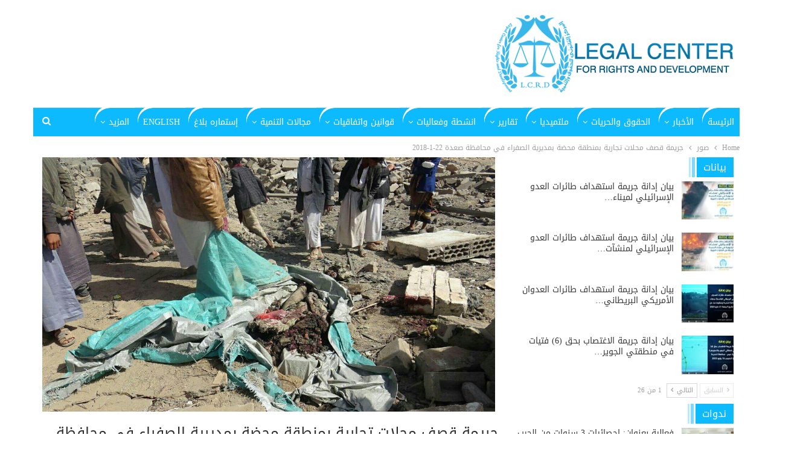

--- FILE ---
content_type: text/html; charset=UTF-8
request_url: https://www.lcrdye.org/7992/
body_size: 16620
content:
	<!DOCTYPE html>
		<!--[if IE 8]>
	<html class="ie ie8" dir="rtl" lang="ar" prefix="og: https://ogp.me/ns#"> <![endif]-->
	<!--[if IE 9]>
	<html class="ie ie9" dir="rtl" lang="ar" prefix="og: https://ogp.me/ns#"> <![endif]-->
	<!--[if gt IE 9]><!-->
<html dir="rtl" lang="ar" prefix="og: https://ogp.me/ns#"> <!--<![endif]-->
	<head>
				<meta charset="UTF-8">
		<meta http-equiv="X-UA-Compatible" content="IE=edge">
		<meta name="viewport" content="width=device-width, initial-scale=1.0">
		<link rel="pingback" href="https://www.lcrdye.org/xmlrpc.php"/>

		<title>جريمة قصف محلات تجارية بمنطقة محضة بمديرية الصفراء في محافظة صعدة 22-1-2018 - المركز القانوني للحقوق والتنمية</title>

		<!-- All in One SEO 4.9.1 - aioseo.com -->
	<meta name="robots" content="max-image-preview:large" />
	<meta name="author" content="محمد الحاتمي"/>
	<link rel="canonical" href="https://www.lcrdye.org/7992/" />
	<meta name="generator" content="All in One SEO (AIOSEO) 4.9.1" />
		<meta property="og:locale" content="ar_AR" />
		<meta property="og:site_name" content="المركز القانوني للحقوق والتنمية - LCRDYE" />
		<meta property="og:type" content="article" />
		<meta property="og:title" content="جريمة قصف محلات تجارية بمنطقة محضة بمديرية الصفراء في محافظة صعدة 22-1-2018 - المركز القانوني للحقوق والتنمية" />
		<meta property="og:url" content="https://www.lcrdye.org/7992/" />
		<meta property="article:published_time" content="2018-01-22T10:25:58+00:00" />
		<meta property="article:modified_time" content="2018-03-10T10:38:39+00:00" />
		<meta name="twitter:card" content="summary_large_image" />
		<meta name="twitter:title" content="جريمة قصف محلات تجارية بمنطقة محضة بمديرية الصفراء في محافظة صعدة 22-1-2018 - المركز القانوني للحقوق والتنمية" />
		<script type="application/ld+json" class="aioseo-schema">
			{"@context":"https:\/\/schema.org","@graph":[{"@type":"BlogPosting","@id":"https:\/\/www.lcrdye.org\/7992\/#blogposting","name":"\u062c\u0631\u064a\u0645\u0629 \u0642\u0635\u0641 \u0645\u062d\u0644\u0627\u062a \u062a\u062c\u0627\u0631\u064a\u0629 \u0628\u0645\u0646\u0637\u0642\u0629 \u0645\u062d\u0636\u0629 \u0628\u0645\u062f\u064a\u0631\u064a\u0629 \u0627\u0644\u0635\u0641\u0631\u0627\u0621 \u0641\u064a \u0645\u062d\u0627\u0641\u0638\u0629 \u0635\u0639\u062f\u0629 22-1-2018 - \u0627\u0644\u0645\u0631\u0643\u0632 \u0627\u0644\u0642\u0627\u0646\u0648\u0646\u064a \u0644\u0644\u062d\u0642\u0648\u0642 \u0648\u0627\u0644\u062a\u0646\u0645\u064a\u0629","headline":"\u062c\u0631\u064a\u0645\u0629 \u0642\u0635\u0641 \u0645\u062d\u0644\u0627\u062a \u062a\u062c\u0627\u0631\u064a\u0629 \u0628\u0645\u0646\u0637\u0642\u0629 \u0645\u062d\u0636\u0629 \u0628\u0645\u062f\u064a\u0631\u064a\u0629 \u0627\u0644\u0635\u0641\u0631\u0627\u0621 \u0641\u064a \u0645\u062d\u0627\u0641\u0638\u0629 \u0635\u0639\u062f\u0629 22-1-2018","author":{"@id":"https:\/\/www.lcrdye.org\/author\/alhatmi\/#author"},"publisher":{"@id":"https:\/\/www.lcrdye.org\/#organization"},"image":{"@type":"ImageObject","url":"https:\/\/www.lcrdye.org\/wp-content\/uploads\/2018\/03\/photo_2018-01-23_14-04-26.jpg","width":1280,"height":720},"datePublished":"2018-01-22T13:25:58+03:00","dateModified":"2018-03-10T13:38:39+03:00","inLanguage":"ar","mainEntityOfPage":{"@id":"https:\/\/www.lcrdye.org\/7992\/#webpage"},"isPartOf":{"@id":"https:\/\/www.lcrdye.org\/7992\/#webpage"},"articleSection":"\u0635\u0648\u0631, \u0627\u0633\u062a\u0647\u062f\u0627\u0641 \u0627\u0644\u0645\u0646\u0634\u0622\u062a \u0627\u0644\u0627\u0642\u062a\u0635\u0627\u062f\u064a\u0629, \u0627\u0644\u0636\u062d\u0627\u064a\u0627 \u0627\u0644\u0645\u062f\u0646\u064a\u064a\u0646 \u0641\u064a \u0627\u0644\u064a\u0645\u0646, \u0627\u0644\u0645\u0631\u0643\u0632 \u0627\u0644\u0642\u0627\u0646\u0648\u0646\u064a \u0644\u0644\u062d\u0642\u0648\u0642 \u0648\u0627\u0644\u062a\u0646\u0645\u064a\u0629, \u0639\u0627\u0635\u0641\u0629 \u0627\u0644\u062d\u0632\u0645, \u063a\u0627\u0631\u0627\u062a \u0627\u0644\u062a\u062d\u0627\u0644\u0641 \u0627\u0644\u0633\u0639\u0648\u062f\u064a \u0639\u0644\u0649 \u0627\u0644\u064a\u0645\u0646, \u0627\u0644\u0639\u0631\u0628\u064a\u0629"},{"@type":"BreadcrumbList","@id":"https:\/\/www.lcrdye.org\/7992\/#breadcrumblist","itemListElement":[{"@type":"ListItem","@id":"https:\/\/www.lcrdye.org#listItem","position":1,"name":"Home","item":"https:\/\/www.lcrdye.org","nextItem":{"@type":"ListItem","@id":"https:\/\/www.lcrdye.org\/category\/%d8%b5%d9%88%d8%b1\/#listItem","name":"\u0635\u0648\u0631"}},{"@type":"ListItem","@id":"https:\/\/www.lcrdye.org\/category\/%d8%b5%d9%88%d8%b1\/#listItem","position":2,"name":"\u0635\u0648\u0631","item":"https:\/\/www.lcrdye.org\/category\/%d8%b5%d9%88%d8%b1\/","nextItem":{"@type":"ListItem","@id":"https:\/\/www.lcrdye.org\/7992\/#listItem","name":"\u062c\u0631\u064a\u0645\u0629 \u0642\u0635\u0641 \u0645\u062d\u0644\u0627\u062a \u062a\u062c\u0627\u0631\u064a\u0629 \u0628\u0645\u0646\u0637\u0642\u0629 \u0645\u062d\u0636\u0629 \u0628\u0645\u062f\u064a\u0631\u064a\u0629 \u0627\u0644\u0635\u0641\u0631\u0627\u0621 \u0641\u064a \u0645\u062d\u0627\u0641\u0638\u0629 \u0635\u0639\u062f\u0629 22-1-2018"},"previousItem":{"@type":"ListItem","@id":"https:\/\/www.lcrdye.org#listItem","name":"Home"}},{"@type":"ListItem","@id":"https:\/\/www.lcrdye.org\/7992\/#listItem","position":3,"name":"\u062c\u0631\u064a\u0645\u0629 \u0642\u0635\u0641 \u0645\u062d\u0644\u0627\u062a \u062a\u062c\u0627\u0631\u064a\u0629 \u0628\u0645\u0646\u0637\u0642\u0629 \u0645\u062d\u0636\u0629 \u0628\u0645\u062f\u064a\u0631\u064a\u0629 \u0627\u0644\u0635\u0641\u0631\u0627\u0621 \u0641\u064a \u0645\u062d\u0627\u0641\u0638\u0629 \u0635\u0639\u062f\u0629 22-1-2018","previousItem":{"@type":"ListItem","@id":"https:\/\/www.lcrdye.org\/category\/%d8%b5%d9%88%d8%b1\/#listItem","name":"\u0635\u0648\u0631"}}]},{"@type":"Organization","@id":"https:\/\/www.lcrdye.org\/#organization","name":"\u0627\u0644\u0645\u0631\u0643\u0632 \u0627\u0644\u0642\u0627\u0646\u0648\u0646\u064a \u0644\u0644\u062d\u0642\u0648\u0642 \u0648\u0627\u0644\u062a\u0646\u0645\u064a\u0629","description":"LCRDYE","url":"https:\/\/www.lcrdye.org\/"},{"@type":"Person","@id":"https:\/\/www.lcrdye.org\/author\/alhatmi\/#author","url":"https:\/\/www.lcrdye.org\/author\/alhatmi\/","name":"\u0645\u062d\u0645\u062f \u0627\u0644\u062d\u0627\u062a\u0645\u064a","image":{"@type":"ImageObject","@id":"https:\/\/www.lcrdye.org\/7992\/#authorImage","url":"https:\/\/secure.gravatar.com\/avatar\/223c4f0043402fd1de215681c44a29ec?s=96&d=mm&r=g","width":96,"height":96,"caption":"\u0645\u062d\u0645\u062f \u0627\u0644\u062d\u0627\u062a\u0645\u064a"}},{"@type":"WebPage","@id":"https:\/\/www.lcrdye.org\/7992\/#webpage","url":"https:\/\/www.lcrdye.org\/7992\/","name":"\u062c\u0631\u064a\u0645\u0629 \u0642\u0635\u0641 \u0645\u062d\u0644\u0627\u062a \u062a\u062c\u0627\u0631\u064a\u0629 \u0628\u0645\u0646\u0637\u0642\u0629 \u0645\u062d\u0636\u0629 \u0628\u0645\u062f\u064a\u0631\u064a\u0629 \u0627\u0644\u0635\u0641\u0631\u0627\u0621 \u0641\u064a \u0645\u062d\u0627\u0641\u0638\u0629 \u0635\u0639\u062f\u0629 22-1-2018 - \u0627\u0644\u0645\u0631\u0643\u0632 \u0627\u0644\u0642\u0627\u0646\u0648\u0646\u064a \u0644\u0644\u062d\u0642\u0648\u0642 \u0648\u0627\u0644\u062a\u0646\u0645\u064a\u0629","inLanguage":"ar","isPartOf":{"@id":"https:\/\/www.lcrdye.org\/#website"},"breadcrumb":{"@id":"https:\/\/www.lcrdye.org\/7992\/#breadcrumblist"},"author":{"@id":"https:\/\/www.lcrdye.org\/author\/alhatmi\/#author"},"creator":{"@id":"https:\/\/www.lcrdye.org\/author\/alhatmi\/#author"},"image":{"@type":"ImageObject","url":"https:\/\/www.lcrdye.org\/wp-content\/uploads\/2018\/03\/photo_2018-01-23_14-04-26.jpg","@id":"https:\/\/www.lcrdye.org\/7992\/#mainImage","width":1280,"height":720},"primaryImageOfPage":{"@id":"https:\/\/www.lcrdye.org\/7992\/#mainImage"},"datePublished":"2018-01-22T13:25:58+03:00","dateModified":"2018-03-10T13:38:39+03:00"},{"@type":"WebSite","@id":"https:\/\/www.lcrdye.org\/#website","url":"https:\/\/www.lcrdye.org\/","name":"\u0627\u0644\u0645\u0631\u0643\u0632 \u0627\u0644\u0642\u0627\u0646\u0648\u0646\u064a \u0644\u0644\u062d\u0642\u0648\u0642 \u0648\u0627\u0644\u062a\u0646\u0645\u064a\u0629","description":"LCRDYE","inLanguage":"ar","publisher":{"@id":"https:\/\/www.lcrdye.org\/#organization"}}]}
		</script>
		<!-- All in One SEO -->


<!-- Better Open Graph, Schema.org & Twitter Integration -->
<meta property="og:locale" content="ar"/>
<meta property="og:site_name" content="المركز القانوني للحقوق والتنمية"/>
<meta property="og:url" content="https://www.lcrdye.org/7992/"/>
<meta property="og:title" content="جريمة قصف محلات تجارية بمنطقة محضة بمديرية الصفراء في محافظة صعدة 22-1-2018"/>
<meta property="og:image" content="https://www.lcrdye.org/wp-content/uploads/2018/03/photo_2018-01-23_14-04-26-1024x576.jpg"/>
<meta property="article:section" content="صور"/>
<meta property="article:tag" content="غارات التحالف السعودي على اليمن"/>
<meta property="og:description" content="LCRDYE"/>
<meta property="og:type" content="article"/>
<meta name="twitter:card" content="summary"/>
<meta name="twitter:url" content="https://www.lcrdye.org/7992/"/>
<meta name="twitter:title" content="جريمة قصف محلات تجارية بمنطقة محضة بمديرية الصفراء في محافظة صعدة 22-1-2018"/>
<meta name="twitter:description" content="LCRDYE"/>
<meta name="twitter:image" content="https://www.lcrdye.org/wp-content/uploads/2018/03/photo_2018-01-23_14-04-26-1024x576.jpg"/>
<!-- / Better Open Graph, Schema.org & Twitter Integration. -->
<link rel='dns-prefetch' href='//fonts.googleapis.com' />
<link rel="alternate" type="application/rss+xml" title="المركز القانوني للحقوق والتنمية &laquo; الخلاصة" href="https://www.lcrdye.org/feed/" />
<script type="text/javascript">
/* <![CDATA[ */
window._wpemojiSettings = {"baseUrl":"https:\/\/s.w.org\/images\/core\/emoji\/15.0.3\/72x72\/","ext":".png","svgUrl":"https:\/\/s.w.org\/images\/core\/emoji\/15.0.3\/svg\/","svgExt":".svg","source":{"concatemoji":"https:\/\/www.lcrdye.org\/wp-includes\/js\/wp-emoji-release.min.js?ver=6.5.7"}};
/*! This file is auto-generated */
!function(i,n){var o,s,e;function c(e){try{var t={supportTests:e,timestamp:(new Date).valueOf()};sessionStorage.setItem(o,JSON.stringify(t))}catch(e){}}function p(e,t,n){e.clearRect(0,0,e.canvas.width,e.canvas.height),e.fillText(t,0,0);var t=new Uint32Array(e.getImageData(0,0,e.canvas.width,e.canvas.height).data),r=(e.clearRect(0,0,e.canvas.width,e.canvas.height),e.fillText(n,0,0),new Uint32Array(e.getImageData(0,0,e.canvas.width,e.canvas.height).data));return t.every(function(e,t){return e===r[t]})}function u(e,t,n){switch(t){case"flag":return n(e,"\ud83c\udff3\ufe0f\u200d\u26a7\ufe0f","\ud83c\udff3\ufe0f\u200b\u26a7\ufe0f")?!1:!n(e,"\ud83c\uddfa\ud83c\uddf3","\ud83c\uddfa\u200b\ud83c\uddf3")&&!n(e,"\ud83c\udff4\udb40\udc67\udb40\udc62\udb40\udc65\udb40\udc6e\udb40\udc67\udb40\udc7f","\ud83c\udff4\u200b\udb40\udc67\u200b\udb40\udc62\u200b\udb40\udc65\u200b\udb40\udc6e\u200b\udb40\udc67\u200b\udb40\udc7f");case"emoji":return!n(e,"\ud83d\udc26\u200d\u2b1b","\ud83d\udc26\u200b\u2b1b")}return!1}function f(e,t,n){var r="undefined"!=typeof WorkerGlobalScope&&self instanceof WorkerGlobalScope?new OffscreenCanvas(300,150):i.createElement("canvas"),a=r.getContext("2d",{willReadFrequently:!0}),o=(a.textBaseline="top",a.font="600 32px Arial",{});return e.forEach(function(e){o[e]=t(a,e,n)}),o}function t(e){var t=i.createElement("script");t.src=e,t.defer=!0,i.head.appendChild(t)}"undefined"!=typeof Promise&&(o="wpEmojiSettingsSupports",s=["flag","emoji"],n.supports={everything:!0,everythingExceptFlag:!0},e=new Promise(function(e){i.addEventListener("DOMContentLoaded",e,{once:!0})}),new Promise(function(t){var n=function(){try{var e=JSON.parse(sessionStorage.getItem(o));if("object"==typeof e&&"number"==typeof e.timestamp&&(new Date).valueOf()<e.timestamp+604800&&"object"==typeof e.supportTests)return e.supportTests}catch(e){}return null}();if(!n){if("undefined"!=typeof Worker&&"undefined"!=typeof OffscreenCanvas&&"undefined"!=typeof URL&&URL.createObjectURL&&"undefined"!=typeof Blob)try{var e="postMessage("+f.toString()+"("+[JSON.stringify(s),u.toString(),p.toString()].join(",")+"));",r=new Blob([e],{type:"text/javascript"}),a=new Worker(URL.createObjectURL(r),{name:"wpTestEmojiSupports"});return void(a.onmessage=function(e){c(n=e.data),a.terminate(),t(n)})}catch(e){}c(n=f(s,u,p))}t(n)}).then(function(e){for(var t in e)n.supports[t]=e[t],n.supports.everything=n.supports.everything&&n.supports[t],"flag"!==t&&(n.supports.everythingExceptFlag=n.supports.everythingExceptFlag&&n.supports[t]);n.supports.everythingExceptFlag=n.supports.everythingExceptFlag&&!n.supports.flag,n.DOMReady=!1,n.readyCallback=function(){n.DOMReady=!0}}).then(function(){return e}).then(function(){var e;n.supports.everything||(n.readyCallback(),(e=n.source||{}).concatemoji?t(e.concatemoji):e.wpemoji&&e.twemoji&&(t(e.twemoji),t(e.wpemoji)))}))}((window,document),window._wpemojiSettings);
/* ]]> */
</script>
<style id='wp-emoji-styles-inline-css' type='text/css'>

	img.wp-smiley, img.emoji {
		display: inline !important;
		border: none !important;
		box-shadow: none !important;
		height: 1em !important;
		width: 1em !important;
		margin: 0 0.07em !important;
		vertical-align: -0.1em !important;
		background: none !important;
		padding: 0 !important;
	}
</style>
<link rel='stylesheet' id='wp-block-library-rtl-css' href='https://www.lcrdye.org/wp-includes/css/dist/block-library/style-rtl.min.css?ver=6.5.7' type='text/css' media='all' />
<link rel='stylesheet' id='aioseo/css/src/vue/standalone/blocks/table-of-contents/global.scss-css' href='https://www.lcrdye.org/wp-content/plugins/all-in-one-seo-pack/dist/Lite/assets/css/table-of-contents/global.e90f6d47.css?ver=4.9.1' type='text/css' media='all' />
<style id='classic-theme-styles-inline-css' type='text/css'>
/*! This file is auto-generated */
.wp-block-button__link{color:#fff;background-color:#32373c;border-radius:9999px;box-shadow:none;text-decoration:none;padding:calc(.667em + 2px) calc(1.333em + 2px);font-size:1.125em}.wp-block-file__button{background:#32373c;color:#fff;text-decoration:none}
</style>
<style id='global-styles-inline-css' type='text/css'>
body{--wp--preset--color--black: #000000;--wp--preset--color--cyan-bluish-gray: #abb8c3;--wp--preset--color--white: #ffffff;--wp--preset--color--pale-pink: #f78da7;--wp--preset--color--vivid-red: #cf2e2e;--wp--preset--color--luminous-vivid-orange: #ff6900;--wp--preset--color--luminous-vivid-amber: #fcb900;--wp--preset--color--light-green-cyan: #7bdcb5;--wp--preset--color--vivid-green-cyan: #00d084;--wp--preset--color--pale-cyan-blue: #8ed1fc;--wp--preset--color--vivid-cyan-blue: #0693e3;--wp--preset--color--vivid-purple: #9b51e0;--wp--preset--gradient--vivid-cyan-blue-to-vivid-purple: linear-gradient(135deg,rgba(6,147,227,1) 0%,rgb(155,81,224) 100%);--wp--preset--gradient--light-green-cyan-to-vivid-green-cyan: linear-gradient(135deg,rgb(122,220,180) 0%,rgb(0,208,130) 100%);--wp--preset--gradient--luminous-vivid-amber-to-luminous-vivid-orange: linear-gradient(135deg,rgba(252,185,0,1) 0%,rgba(255,105,0,1) 100%);--wp--preset--gradient--luminous-vivid-orange-to-vivid-red: linear-gradient(135deg,rgba(255,105,0,1) 0%,rgb(207,46,46) 100%);--wp--preset--gradient--very-light-gray-to-cyan-bluish-gray: linear-gradient(135deg,rgb(238,238,238) 0%,rgb(169,184,195) 100%);--wp--preset--gradient--cool-to-warm-spectrum: linear-gradient(135deg,rgb(74,234,220) 0%,rgb(151,120,209) 20%,rgb(207,42,186) 40%,rgb(238,44,130) 60%,rgb(251,105,98) 80%,rgb(254,248,76) 100%);--wp--preset--gradient--blush-light-purple: linear-gradient(135deg,rgb(255,206,236) 0%,rgb(152,150,240) 100%);--wp--preset--gradient--blush-bordeaux: linear-gradient(135deg,rgb(254,205,165) 0%,rgb(254,45,45) 50%,rgb(107,0,62) 100%);--wp--preset--gradient--luminous-dusk: linear-gradient(135deg,rgb(255,203,112) 0%,rgb(199,81,192) 50%,rgb(65,88,208) 100%);--wp--preset--gradient--pale-ocean: linear-gradient(135deg,rgb(255,245,203) 0%,rgb(182,227,212) 50%,rgb(51,167,181) 100%);--wp--preset--gradient--electric-grass: linear-gradient(135deg,rgb(202,248,128) 0%,rgb(113,206,126) 100%);--wp--preset--gradient--midnight: linear-gradient(135deg,rgb(2,3,129) 0%,rgb(40,116,252) 100%);--wp--preset--font-size--small: 13px;--wp--preset--font-size--medium: 20px;--wp--preset--font-size--large: 36px;--wp--preset--font-size--x-large: 42px;--wp--preset--spacing--20: 0.44rem;--wp--preset--spacing--30: 0.67rem;--wp--preset--spacing--40: 1rem;--wp--preset--spacing--50: 1.5rem;--wp--preset--spacing--60: 2.25rem;--wp--preset--spacing--70: 3.38rem;--wp--preset--spacing--80: 5.06rem;--wp--preset--shadow--natural: 6px 6px 9px rgba(0, 0, 0, 0.2);--wp--preset--shadow--deep: 12px 12px 50px rgba(0, 0, 0, 0.4);--wp--preset--shadow--sharp: 6px 6px 0px rgba(0, 0, 0, 0.2);--wp--preset--shadow--outlined: 6px 6px 0px -3px rgba(255, 255, 255, 1), 6px 6px rgba(0, 0, 0, 1);--wp--preset--shadow--crisp: 6px 6px 0px rgba(0, 0, 0, 1);}:where(.is-layout-flex){gap: 0.5em;}:where(.is-layout-grid){gap: 0.5em;}body .is-layout-flex{display: flex;}body .is-layout-flex{flex-wrap: wrap;align-items: center;}body .is-layout-flex > *{margin: 0;}body .is-layout-grid{display: grid;}body .is-layout-grid > *{margin: 0;}:where(.wp-block-columns.is-layout-flex){gap: 2em;}:where(.wp-block-columns.is-layout-grid){gap: 2em;}:where(.wp-block-post-template.is-layout-flex){gap: 1.25em;}:where(.wp-block-post-template.is-layout-grid){gap: 1.25em;}.has-black-color{color: var(--wp--preset--color--black) !important;}.has-cyan-bluish-gray-color{color: var(--wp--preset--color--cyan-bluish-gray) !important;}.has-white-color{color: var(--wp--preset--color--white) !important;}.has-pale-pink-color{color: var(--wp--preset--color--pale-pink) !important;}.has-vivid-red-color{color: var(--wp--preset--color--vivid-red) !important;}.has-luminous-vivid-orange-color{color: var(--wp--preset--color--luminous-vivid-orange) !important;}.has-luminous-vivid-amber-color{color: var(--wp--preset--color--luminous-vivid-amber) !important;}.has-light-green-cyan-color{color: var(--wp--preset--color--light-green-cyan) !important;}.has-vivid-green-cyan-color{color: var(--wp--preset--color--vivid-green-cyan) !important;}.has-pale-cyan-blue-color{color: var(--wp--preset--color--pale-cyan-blue) !important;}.has-vivid-cyan-blue-color{color: var(--wp--preset--color--vivid-cyan-blue) !important;}.has-vivid-purple-color{color: var(--wp--preset--color--vivid-purple) !important;}.has-black-background-color{background-color: var(--wp--preset--color--black) !important;}.has-cyan-bluish-gray-background-color{background-color: var(--wp--preset--color--cyan-bluish-gray) !important;}.has-white-background-color{background-color: var(--wp--preset--color--white) !important;}.has-pale-pink-background-color{background-color: var(--wp--preset--color--pale-pink) !important;}.has-vivid-red-background-color{background-color: var(--wp--preset--color--vivid-red) !important;}.has-luminous-vivid-orange-background-color{background-color: var(--wp--preset--color--luminous-vivid-orange) !important;}.has-luminous-vivid-amber-background-color{background-color: var(--wp--preset--color--luminous-vivid-amber) !important;}.has-light-green-cyan-background-color{background-color: var(--wp--preset--color--light-green-cyan) !important;}.has-vivid-green-cyan-background-color{background-color: var(--wp--preset--color--vivid-green-cyan) !important;}.has-pale-cyan-blue-background-color{background-color: var(--wp--preset--color--pale-cyan-blue) !important;}.has-vivid-cyan-blue-background-color{background-color: var(--wp--preset--color--vivid-cyan-blue) !important;}.has-vivid-purple-background-color{background-color: var(--wp--preset--color--vivid-purple) !important;}.has-black-border-color{border-color: var(--wp--preset--color--black) !important;}.has-cyan-bluish-gray-border-color{border-color: var(--wp--preset--color--cyan-bluish-gray) !important;}.has-white-border-color{border-color: var(--wp--preset--color--white) !important;}.has-pale-pink-border-color{border-color: var(--wp--preset--color--pale-pink) !important;}.has-vivid-red-border-color{border-color: var(--wp--preset--color--vivid-red) !important;}.has-luminous-vivid-orange-border-color{border-color: var(--wp--preset--color--luminous-vivid-orange) !important;}.has-luminous-vivid-amber-border-color{border-color: var(--wp--preset--color--luminous-vivid-amber) !important;}.has-light-green-cyan-border-color{border-color: var(--wp--preset--color--light-green-cyan) !important;}.has-vivid-green-cyan-border-color{border-color: var(--wp--preset--color--vivid-green-cyan) !important;}.has-pale-cyan-blue-border-color{border-color: var(--wp--preset--color--pale-cyan-blue) !important;}.has-vivid-cyan-blue-border-color{border-color: var(--wp--preset--color--vivid-cyan-blue) !important;}.has-vivid-purple-border-color{border-color: var(--wp--preset--color--vivid-purple) !important;}.has-vivid-cyan-blue-to-vivid-purple-gradient-background{background: var(--wp--preset--gradient--vivid-cyan-blue-to-vivid-purple) !important;}.has-light-green-cyan-to-vivid-green-cyan-gradient-background{background: var(--wp--preset--gradient--light-green-cyan-to-vivid-green-cyan) !important;}.has-luminous-vivid-amber-to-luminous-vivid-orange-gradient-background{background: var(--wp--preset--gradient--luminous-vivid-amber-to-luminous-vivid-orange) !important;}.has-luminous-vivid-orange-to-vivid-red-gradient-background{background: var(--wp--preset--gradient--luminous-vivid-orange-to-vivid-red) !important;}.has-very-light-gray-to-cyan-bluish-gray-gradient-background{background: var(--wp--preset--gradient--very-light-gray-to-cyan-bluish-gray) !important;}.has-cool-to-warm-spectrum-gradient-background{background: var(--wp--preset--gradient--cool-to-warm-spectrum) !important;}.has-blush-light-purple-gradient-background{background: var(--wp--preset--gradient--blush-light-purple) !important;}.has-blush-bordeaux-gradient-background{background: var(--wp--preset--gradient--blush-bordeaux) !important;}.has-luminous-dusk-gradient-background{background: var(--wp--preset--gradient--luminous-dusk) !important;}.has-pale-ocean-gradient-background{background: var(--wp--preset--gradient--pale-ocean) !important;}.has-electric-grass-gradient-background{background: var(--wp--preset--gradient--electric-grass) !important;}.has-midnight-gradient-background{background: var(--wp--preset--gradient--midnight) !important;}.has-small-font-size{font-size: var(--wp--preset--font-size--small) !important;}.has-medium-font-size{font-size: var(--wp--preset--font-size--medium) !important;}.has-large-font-size{font-size: var(--wp--preset--font-size--large) !important;}.has-x-large-font-size{font-size: var(--wp--preset--font-size--x-large) !important;}
.wp-block-navigation a:where(:not(.wp-element-button)){color: inherit;}
:where(.wp-block-post-template.is-layout-flex){gap: 1.25em;}:where(.wp-block-post-template.is-layout-grid){gap: 1.25em;}
:where(.wp-block-columns.is-layout-flex){gap: 2em;}:where(.wp-block-columns.is-layout-grid){gap: 2em;}
.wp-block-pullquote{font-size: 1.5em;line-height: 1.6;}
</style>
<link rel='stylesheet' id='searchandfilter-css' href='https://www.lcrdye.org/wp-content/plugins/search-filter/style.css?ver=1' type='text/css' media='all' />
<link rel='stylesheet' id='better-framework-main-fonts-css' href='https://fonts.googleapis.com/css?family=Lato:700,400%7CRoboto:400,500&#038;display=swap' type='text/css' media='all' />
<link rel='stylesheet' id='better-framework-font-1-css' href='//fonts.googleapis.com/earlyaccess/droidarabickufi.css' type='text/css' media='all' />
<script type="text/javascript" src="https://www.lcrdye.org/wp-includes/js/jquery/jquery.min.js?ver=3.7.1" id="jquery-core-js"></script>
<script type="text/javascript" src="https://www.lcrdye.org/wp-includes/js/jquery/jquery-migrate.min.js?ver=3.4.1" id="jquery-migrate-js"></script>
<!--[if lt IE 9]>
<script type="text/javascript" src="https://www.lcrdye.org/wp-content/themes/publisher/includes/libs/better-framework/assets/js/html5shiv.min.js?ver=3.15.0" id="bf-html5shiv-js"></script>
<![endif]-->
<!--[if lt IE 9]>
<script type="text/javascript" src="https://www.lcrdye.org/wp-content/themes/publisher/includes/libs/better-framework/assets/js/respond.min.js?ver=3.15.0" id="bf-respond-js"></script>
<![endif]-->
<link rel="https://api.w.org/" href="https://www.lcrdye.org/wp-json/" /><link rel="alternate" type="application/json" href="https://www.lcrdye.org/wp-json/wp/v2/posts/7992" /><link rel="EditURI" type="application/rsd+xml" title="RSD" href="https://www.lcrdye.org/xmlrpc.php?rsd" />
<meta name="generator" content="WordPress 6.5.7" />
<link rel='shortlink' href='https://www.lcrdye.org/?p=7992' />
<link rel="alternate" type="application/json+oembed" href="https://www.lcrdye.org/wp-json/oembed/1.0/embed?url=https%3A%2F%2Fwww.lcrdye.org%2F7992%2F" />
<link rel="alternate" type="text/xml+oembed" href="https://www.lcrdye.org/wp-json/oembed/1.0/embed?url=https%3A%2F%2Fwww.lcrdye.org%2F7992%2F&#038;format=xml" />
<meta name="generator" content="Powered by WPBakery Page Builder - drag and drop page builder for WordPress."/>
<script type="application/ld+json">{
    "@context": "http://schema.org/",
    "@type": "Organization",
    "@id": "#organization",
    "logo": {
        "@type": "ImageObject",
        "url": "http://www.lcrdye.org/wp-content/uploads/2019/02/LCRDYE.png"
    },
    "url": "https://www.lcrdye.org/",
    "name": "\u0627\u0644\u0645\u0631\u0643\u0632 \u0627\u0644\u0642\u0627\u0646\u0648\u0646\u064a \u0644\u0644\u062d\u0642\u0648\u0642 \u0648\u0627\u0644\u062a\u0646\u0645\u064a\u0629",
    "description": "LCRDYE"
}</script>
<script type="application/ld+json">{
    "@context": "http://schema.org/",
    "@type": "WebSite",
    "name": "\u0627\u0644\u0645\u0631\u0643\u0632 \u0627\u0644\u0642\u0627\u0646\u0648\u0646\u064a \u0644\u0644\u062d\u0642\u0648\u0642 \u0648\u0627\u0644\u062a\u0646\u0645\u064a\u0629",
    "alternateName": "LCRDYE",
    "url": "https://www.lcrdye.org/"
}</script>
<script type="application/ld+json">{
    "@context": "http://schema.org/",
    "@type": "BlogPosting",
    "headline": "\u062c\u0631\u064a\u0645\u0629 \u0642\u0635\u0641 \u0645\u062d\u0644\u0627\u062a \u062a\u062c\u0627\u0631\u064a\u0629 \u0628\u0645\u0646\u0637\u0642\u0629 \u0645\u062d\u0636\u0629 \u0628\u0645\u062f\u064a\u0631\u064a\u0629 \u0627\u0644\u0635\u0641\u0631\u0627\u0621 \u0641\u064a \u0645\u062d\u0627\u0641\u0638\u0629 \u0635\u0639\u062f\u0629 22-1-2018",
    "datePublished": "2018-01-22",
    "dateModified": "2018-03-10",
    "author": {
        "@type": "Person",
        "@id": "#person-",
        "name": "\u0645\u062d\u0645\u062f \u0627\u0644\u062d\u0627\u062a\u0645\u064a"
    },
    "image": "https://www.lcrdye.org/wp-content/uploads/2018/03/photo_2018-01-23_14-04-26.jpg",
    "publisher": {
        "@id": "#organization"
    },
    "mainEntityOfPage": "https://www.lcrdye.org/7992/"
}</script>
<link rel='stylesheet' id='bf-minifed-css-1' href='https://www.lcrdye.org/wp-content/bs-booster-cache/1b896e57761c1e487760e01b4adc8885.css' type='text/css' media='all' />
<link rel='stylesheet' id='7.11.0-1768534064' href='https://www.lcrdye.org/wp-content/bs-booster-cache/16ecacdc04d95b3ceacfdc3a920a1582.css' type='text/css' media='all' />

<!-- BetterFramework Head Inline CSS -->
<style>
.main-menu li > a, .main-menu li, .off-canvas-menu > ul > li > a {
    font-family: 'Droid Arabic Kufi';
    font-weight: 400;
    font-size: 14px;
    text-align: inherit;
    text-transform: uppercase;
    border-top-left-radius: 25px;
    box-shadow: 0px -4px #ffff;
}

.rsUni .rsGCaption {
    position: absolute;
    float: none;
    bottom: 20px;
    left: 0px;
    text-align: center;
    background: #2226;
    color: #FFF;
    padding: 10px;
    width: 100%;
    font-size: 25px;
    border-radius: 2px;
}
.wpsite_follow_us_div_link a.twitter {
    margin-left: -126px;
}
.wpsite_follow_us_div_link a.facebook {
    margin-left: -126px;

}
.wpsite_follow_us_div_link a.youtube {
    margin-left: -126px;

}

</style>
<!-- /BetterFramework Head Inline CSS-->
<noscript><style> .wpb_animate_when_almost_visible { opacity: 1; }</style></noscript>	</head>

<body class="rtl post-template-default single single-post postid-7992 single-format-standard bs-theme bs-publisher bs-publisher-pure-magazine close-rh page-layout-2-col page-layout-2-col-left full-width active-sticky-sidebar main-menu-sticky main-menu-boxed active-ajax-search single-prim-cat-13 single-cat-13  wpb-js-composer js-comp-ver-6.7.0 vc_responsive bs-ll-a" dir="rtl">
		<div class="main-wrap content-main-wrap">
			<header id="header" class="site-header header-style-2 boxed" itemscope="itemscope" itemtype="https://schema.org/WPHeader">

				<div class="header-inner">
			<div class="content-wrap">
				<div class="container">
					<div class="row">
						<div class="row-height">
							<div class="logo-col col-xs-12">
								<div class="col-inside">
									<div id="site-branding" class="site-branding">
	<p  id="site-title" class="logo h1 img-logo">
	<a href="https://www.lcrdye.org/" itemprop="url" rel="home">
					<img id="site-logo" src="http://www.lcrdye.org/wp-content/uploads/2019/02/LCRDYE.png"
			     alt="المركز القانوني للحقوق والتنمية"  />

			<span class="site-title">المركز القانوني للحقوق والتنمية - LCRDYE</span>
				</a>
</p>
</div><!-- .site-branding -->
								</div>
							</div>
													</div>
					</div>
				</div>
			</div>
		</div>

		<div id="menu-main" class="menu main-menu-wrapper show-search-item menu-actions-btn-width-1" role="navigation" itemscope="itemscope" itemtype="https://schema.org/SiteNavigationElement">
	<div class="main-menu-inner">
		<div class="content-wrap">
			<div class="container">

				<nav class="main-menu-container">
					<ul id="main-navigation" class="main-menu menu bsm-pure clearfix">
						<li id="menu-item-3408" class="menu-item menu-item-type-post_type menu-item-object-page menu-item-home better-anim-fade menu-item-3408"><a href="https://www.lcrdye.org/">الرئيسة</a></li>
<li id="menu-item-15" class="menu-item menu-item-type-taxonomy menu-item-object-category menu-item-has-children menu-term-6 better-anim-fade menu-item-15"><a href="https://www.lcrdye.org/category/%d8%a7%d9%84%d8%a3%d8%ae%d8%a8%d8%a7%d8%b1/">الأخبار</a>
<ul class="sub-menu">
	<li id="menu-item-16" class="menu-item menu-item-type-taxonomy menu-item-object-category menu-term-7 better-anim-fade menu-item-16"><a href="https://www.lcrdye.org/category/%d8%a3%d8%ae%d8%a8%d8%a7%d8%b1-%d8%a7%d9%84%d9%85%d8%b1%d9%83%d8%b2/">أخبار المركز</a></li>
	<li id="menu-item-3980" class="menu-item menu-item-type-taxonomy menu-item-object-category menu-term-468 better-anim-fade menu-item-3980"><a href="https://www.lcrdye.org/category/%d8%a7%d9%84%d8%a3%d8%ae%d8%a8%d8%a7%d8%b1/%d8%a7%d8%ae%d8%a8%d8%a7%d8%b1-%d8%af%d9%88%d9%84%d9%8a%d8%a9/">أخبارإقليميه</a></li>
	<li id="menu-item-18" class="menu-item menu-item-type-taxonomy menu-item-object-category menu-term-8 better-anim-fade menu-item-18"><a href="https://www.lcrdye.org/category/%d8%aa%d9%82%d8%a7%d8%b1%d9%8a%d8%b1/%d8%aa%d9%82%d8%a7%d8%b1%d9%8a%d8%b1-%d8%a7%d9%84%d9%85%d8%ad%d8%a7%d9%81%d8%b8%d8%a7%d8%aa-ar/">الأخبار المحلية</a></li>
</ul>
</li>
<li id="menu-item-25" class="menu-item menu-item-type-taxonomy menu-item-object-category menu-item-has-children menu-term-22 better-anim-fade menu-item-25"><a href="https://www.lcrdye.org/category/%d8%a7%d9%84%d8%ad%d9%82%d9%88%d9%82-%d9%88%d8%a7%d9%84%d8%aa%d9%86%d9%85%d9%8a%d8%a9/%d8%a7%d9%84%d8%ad%d9%82%d9%88%d9%82-%d9%88%d8%a7%d9%84%d8%ad%d8%b1%d9%8a%d8%a7%d8%aa/">الحقوق والحريات</a>
<ul class="sub-menu">
	<li id="menu-item-33" class="menu-item menu-item-type-taxonomy menu-item-object-category menu-term-23 better-anim-fade menu-item-33"><a href="https://www.lcrdye.org/category/%d8%a7%d9%84%d8%ad%d9%82%d9%88%d9%82-%d9%88%d8%a7%d9%84%d8%aa%d9%86%d9%85%d9%8a%d8%a9/%d8%a7%d9%84%d8%ad%d9%82%d9%88%d9%82-%d9%88%d8%a7%d9%84%d8%ad%d8%b1%d9%8a%d8%a7%d8%aa/%d8%a7%d9%84%d8%ad%d9%82%d9%88%d9%82-%d8%a7%d9%84%d9%85%d8%af%d9%86%d9%8a%d8%a9/">الحقوق المدنية</a></li>
	<li id="menu-item-32" class="menu-item menu-item-type-taxonomy menu-item-object-category menu-term-25 better-anim-fade menu-item-32"><a href="https://www.lcrdye.org/category/%d8%a7%d9%84%d8%ad%d9%82%d9%88%d9%82-%d9%88%d8%a7%d9%84%d8%aa%d9%86%d9%85%d9%8a%d8%a9/%d8%a7%d9%84%d8%ad%d9%82%d9%88%d9%82-%d9%88%d8%a7%d9%84%d8%ad%d8%b1%d9%8a%d8%a7%d8%aa/%d8%a7%d9%84%d8%ad%d9%82%d9%88%d9%82-%d8%a7%d9%84%d8%b3%d9%8a%d8%a7%d8%b3%d9%8a%d8%a9/">الحقوق السياسية</a></li>
	<li id="menu-item-29" class="menu-item menu-item-type-taxonomy menu-item-object-category menu-term-24 better-anim-fade menu-item-29"><a href="https://www.lcrdye.org/category/%d8%a7%d9%84%d8%ad%d9%82%d9%88%d9%82-%d9%88%d8%a7%d9%84%d8%aa%d9%86%d9%85%d9%8a%d8%a9/%d8%a7%d9%84%d8%ad%d9%82%d9%88%d9%82-%d8%a7%d9%84%d8%a7%d8%ac%d8%aa%d9%85%d8%a7%d8%b9%d9%8a%d8%a9/">الحقوق الاجتماعية</a></li>
	<li id="menu-item-30" class="menu-item menu-item-type-taxonomy menu-item-object-category menu-term-26 better-anim-fade menu-item-30"><a href="https://www.lcrdye.org/category/%d8%a7%d9%84%d8%ad%d9%82%d9%88%d9%82-%d9%88%d8%a7%d9%84%d8%aa%d9%86%d9%85%d9%8a%d8%a9/%d8%a7%d9%84%d8%ad%d9%82%d9%88%d9%82-%d8%a7%d9%84%d8%a7%d9%82%d8%aa%d8%b5%d8%a7%d8%af%d9%8a%d8%a9/">الحقوق الاقتصادية</a></li>
	<li id="menu-item-31" class="menu-item menu-item-type-taxonomy menu-item-object-category menu-term-27 better-anim-fade menu-item-31"><a href="https://www.lcrdye.org/category/%d8%a7%d9%84%d8%ad%d9%82%d9%88%d9%82-%d8%a7%d9%84%d8%ab%d9%82%d8%a7%d9%81%d9%8a%d8%a9/">الحقوق الثقافية</a></li>
	<li id="menu-item-35" class="menu-item menu-item-type-taxonomy menu-item-object-category menu-term-28 better-anim-fade menu-item-35"><a href="https://www.lcrdye.org/category/%d8%a7%d9%84%d8%ad%d9%82%d9%88%d9%82-%d9%88%d8%a7%d9%84%d8%aa%d9%86%d9%85%d9%8a%d8%a9/%d8%a7%d9%84%d8%ad%d9%82%d9%88%d9%82-%d9%88%d8%a7%d9%84%d8%ad%d8%b1%d9%8a%d8%a7%d8%aa/%d8%ad%d9%82%d9%88%d9%82-%d8%a7%d9%84%d9%85%d8%b1%d8%a7%d8%a1%d8%a9/">حقوق المراءة</a></li>
	<li id="menu-item-34" class="menu-item menu-item-type-taxonomy menu-item-object-category menu-term-29 better-anim-fade menu-item-34"><a href="https://www.lcrdye.org/category/%d8%a7%d9%84%d8%ad%d9%82%d9%88%d9%82-%d9%88%d8%a7%d9%84%d8%aa%d9%86%d9%85%d9%8a%d8%a9/%d8%ad%d9%82%d9%88%d9%82-%d8%a7%d9%84%d8%b7%d9%81%d9%84/">حقوق الطفل</a></li>
	<li id="menu-item-28" class="menu-item menu-item-type-taxonomy menu-item-object-category menu-term-30 better-anim-fade menu-item-28"><a href="https://www.lcrdye.org/category/%d8%a7%d9%84%d8%a7%d8%ad%d8%aa%d8%ac%d8%a7%d8%b2-%d8%a7%d9%84%d8%aa%d8%b9%d8%b3%d9%81%d9%8a/">الاعتقال التعسفي</a></li>
	<li id="menu-item-27" class="menu-item menu-item-type-taxonomy menu-item-object-category menu-term-31 better-anim-fade menu-item-27"><a href="https://www.lcrdye.org/category/%d8%a7%d9%84%d8%a7%d8%ad%d8%aa%d8%ac%d8%a7%d8%b2/">الاحتجاز</a></li>
	<li id="menu-item-26" class="menu-item menu-item-type-taxonomy menu-item-object-category menu-term-32 better-anim-fade menu-item-26"><a href="https://www.lcrdye.org/category/%d8%a7%d9%84%d8%a5%d8%ae%d9%81%d8%a7%d8%a1-%d8%a7%d9%84%d9%82%d8%b3%d8%b1%d9%8a/">الإخفاء القسري</a></li>
</ul>
</li>
<li id="menu-item-72" class="menu-item menu-item-type-taxonomy menu-item-object-category menu-item-has-children menu-term-11 better-anim-fade menu-item-72"><a href="https://www.lcrdye.org/category/%d9%85%d9%84%d8%aa%d9%85%d9%8a%d8%af%d9%8a%d8%a7/">ملتميديا</a>
<ul class="sub-menu">
	<li id="menu-item-73" class="menu-item menu-item-type-taxonomy menu-item-object-category menu-term-12 better-anim-fade menu-item-73"><a href="https://www.lcrdye.org/category/%d9%85%d9%84%d8%aa%d9%85%d9%8a%d8%af%d9%8a%d8%a7/%d9%81%d9%8a%d8%af%d9%8a%d9%88/">فيديو</a></li>
	<li id="menu-item-64" class="menu-item menu-item-type-taxonomy menu-item-object-category current-post-ancestor current-menu-parent current-post-parent menu-term-13 better-anim-fade menu-item-64"><a href="https://www.lcrdye.org/category/%d8%b5%d9%88%d8%b1/">صور</a></li>
</ul>
</li>
<li id="menu-item-138" class="menu-item menu-item-type-taxonomy menu-item-object-category menu-item-has-children menu-term-65 better-anim-fade menu-item-138"><a href="https://www.lcrdye.org/category/%d8%aa%d9%82%d8%a7%d8%b1%d9%8a%d8%b1/">تقارير</a>
<ul class="sub-menu">
	<li id="menu-item-37" class="menu-item menu-item-type-taxonomy menu-item-object-category menu-item-has-children menu-term-14 better-anim-fade menu-item-37"><a href="https://www.lcrdye.org/category/%d8%aa%d9%82%d8%a7%d8%b1%d9%8a%d8%b1/%d8%aa%d9%82%d8%a7%d8%b1%d9%8a%d8%b1-%d8%a7%d9%84%d9%85%d8%b1%d9%83%d8%b2/">تقارير المركز</a>
	<ul class="sub-menu">
		<li id="menu-item-8944" class="menu-item menu-item-type-taxonomy menu-item-object-category menu-term-8 better-anim-fade menu-item-8944"><a href="https://www.lcrdye.org/category/%d8%aa%d9%82%d8%a7%d8%b1%d9%8a%d8%b1/%d8%aa%d9%82%d8%a7%d8%b1%d9%8a%d8%b1-%d8%a7%d9%84%d9%85%d8%ad%d8%a7%d9%81%d8%b8%d8%a7%d8%aa-ar/">تقارير المحافظات</a></li>
		<li id="menu-item-40" class="menu-item menu-item-type-taxonomy menu-item-object-category menu-term-16 better-anim-fade menu-item-40"><a href="https://www.lcrdye.org/category/%d8%aa%d9%82%d8%a7%d8%b1%d9%8a%d8%b1/%d8%aa%d9%82%d8%a7%d8%b1%d9%8a%d8%b1-%d8%a7%d9%84%d9%85%d8%b1%d9%83%d8%b2/%d8%aa%d9%82%d8%a7%d8%b1%d9%8a%d8%b1-%d8%ad%d9%82%d9%88%d9%82%d9%8a%d8%a9/">تقارير حقوقية</a></li>
		<li id="menu-item-3515" class="menu-item menu-item-type-taxonomy menu-item-object-category menu-term-15 better-anim-fade menu-item-3515"><a href="https://www.lcrdye.org/category/%d8%aa%d9%82%d8%a7%d8%b1%d9%8a%d8%b1/%d8%aa%d9%82%d8%a7%d8%b1%d9%8a%d8%b1-%d8%a7%d9%84%d9%85%d8%b1%d9%83%d8%b2/%d8%aa%d9%82%d8%a7%d8%b1%d9%8a%d8%b1-%d9%8a%d9%88%d9%85%d9%8a%d8%a9/">الرصد  اليومي للإنتهاكات</a></li>
		<li id="menu-item-3514" class="menu-item menu-item-type-taxonomy menu-item-object-category menu-term-19 better-anim-fade menu-item-3514"><a href="https://www.lcrdye.org/category/%d8%aa%d9%82%d8%a7%d8%b1%d9%8a%d8%b1/%d8%aa%d9%82%d8%a7%d8%b1%d9%8a%d8%b1-%d8%a7%d9%84%d9%85%d8%b1%d9%83%d8%b2/%d8%aa%d9%82%d8%a7%d8%b1%d9%8a%d8%b1-%d8%af%d9%88%d8%b1%d9%8a%d8%a9/">تقارير سنويه</a></li>
		<li id="menu-item-3547" class="menu-item menu-item-type-taxonomy menu-item-object-category menu-term-67 better-anim-fade menu-item-3547"><a href="https://www.lcrdye.org/category/%d8%aa%d9%82%d8%a7%d8%b1%d9%8a%d8%b1/%d8%aa%d9%82%d8%a7%d8%b1%d9%8a%d8%b1-%d8%af%d9%88%d9%84%d9%8a%d8%a9/">تقارير دولية</a></li>
		<li id="menu-item-42" class="menu-item menu-item-type-taxonomy menu-item-object-category menu-term-18 better-anim-fade menu-item-42"><a href="https://www.lcrdye.org/category/%d8%aa%d9%82%d8%a7%d8%b1%d9%8a%d8%b1-%d9%86%d9%88%d8%b9%d9%8a%d9%87/">تقارير نوعيه</a></li>
		<li id="menu-item-3513" class="menu-item menu-item-type-taxonomy menu-item-object-category menu-term-370 better-anim-fade menu-item-3513"><a href="https://www.lcrdye.org/category/%d8%aa%d9%82%d8%a7%d8%b1%d9%8a%d8%b1/%d8%aa%d9%82%d8%a7%d8%b1%d9%8a%d8%b1-%d8%a7%d9%84%d9%85%d8%b1%d9%83%d8%b2/%d8%a7%d9%86%d9%81%d9%88%d8%ac%d8%b1%d8%a7%d9%81%d9%8a%d9%83/">انفوجرافيك</a></li>
		<li id="menu-item-3453" class="menu-item menu-item-type-taxonomy menu-item-object-category menu-term-368 better-anim-fade menu-item-3453"><a href="https://www.lcrdye.org/category/%d8%aa%d9%82%d8%a7%d8%b1%d9%8a%d8%b1/%d8%aa%d9%82%d8%a7%d8%b1%d9%8a%d8%b1-%d8%a7%d9%84%d9%85%d8%b1%d9%83%d8%b2/%d8%b3%d9%84%d8%a7%d9%8a%d8%af%d8%b1/">سلايدر</a></li>
		<li id="menu-item-3529" class="menu-item menu-item-type-taxonomy menu-item-object-category menu-item-has-children menu-term-20 better-anim-fade menu-item-3529"><a href="https://www.lcrdye.org/category/%d8%aa%d9%82%d8%a7%d8%b1%d9%8a%d8%b1/%d8%aa%d9%82%d8%a7%d8%b1%d9%8a%d8%b1-%d8%a7%d9%84%d9%85%d8%b1%d9%83%d8%b2/%d8%aa%d9%82%d8%a7%d8%b1%d9%8a%d8%b1-%d8%a5%d8%ad%d8%b5%d8%a7%d8%a6%d9%8a%d9%87/">إحصائيات</a>
		<ul class="sub-menu">
			<li id="menu-item-3530" class="menu-item menu-item-type-taxonomy menu-item-object-category menu-item-has-children menu-term-372 better-anim-fade menu-item-3530"><a href="https://www.lcrdye.org/category/%d8%aa%d9%82%d8%a7%d8%b1%d9%8a%d8%b1/%d8%aa%d9%82%d8%a7%d8%b1%d9%8a%d8%b1-%d8%a7%d9%84%d9%85%d8%b1%d9%83%d8%b2/%d8%aa%d9%82%d8%a7%d8%b1%d9%8a%d8%b1-%d8%a5%d8%ad%d8%b5%d8%a7%d8%a6%d9%8a%d9%87/%d8%a5%d8%ad%d8%b5%d8%a7%d8%a6%d9%8a%d8%a7%d8%aa-%d8%a7%d9%84%d8%b6%d8%ad%d8%a7%d9%8a%d8%a7-%d8%a7%d9%84%d9%85%d8%af%d9%86%d9%8a%d9%8a%d9%86/">إحصائيات الضحايا المدنيين</a>
			<ul class="sub-menu">
				<li id="menu-item-3531" class="menu-item menu-item-type-taxonomy menu-item-object-category menu-term-376 better-anim-fade menu-item-3531"><a href="https://www.lcrdye.org/category/%d8%aa%d9%82%d8%a7%d8%b1%d9%8a%d8%b1/%d8%aa%d9%82%d8%a7%d8%b1%d9%8a%d8%b1-%d8%a7%d9%84%d9%85%d8%b1%d9%83%d8%b2/%d8%aa%d9%82%d8%a7%d8%b1%d9%8a%d8%b1-%d8%a5%d8%ad%d8%b5%d8%a7%d8%a6%d9%8a%d9%87/%d8%a5%d8%ad%d8%b5%d8%a7%d8%a6%d9%8a%d8%a7%d8%aa-%d8%a7%d9%84%d8%b6%d8%ad%d8%a7%d9%8a%d8%a7-%d8%a7%d9%84%d9%85%d8%af%d9%86%d9%8a%d9%8a%d9%86/%d8%a3%d8%b7%d9%81%d8%a7%d9%84-ar/">أطفال</a></li>
				<li id="menu-item-3522" class="menu-item menu-item-type-taxonomy menu-item-object-category menu-term-378 better-anim-fade menu-item-3522"><a href="https://www.lcrdye.org/category/%d8%aa%d9%82%d8%a7%d8%b1%d9%8a%d8%b1/%d8%aa%d9%82%d8%a7%d8%b1%d9%8a%d8%b1-%d8%a7%d9%84%d9%85%d8%b1%d9%83%d8%b2/%d8%aa%d9%82%d8%a7%d8%b1%d9%8a%d8%b1-%d8%a5%d8%ad%d8%b5%d8%a7%d8%a6%d9%8a%d9%87/%d8%a5%d8%ad%d8%b5%d8%a7%d8%a6%d9%8a%d8%a7%d8%aa-%d8%a7%d9%84%d8%b6%d8%ad%d8%a7%d9%8a%d8%a7-%d8%a7%d9%84%d9%85%d8%af%d9%86%d9%8a%d9%8a%d9%86/%d9%86%d8%b3%d8%a7%d8%a1/">نساء</a></li>
				<li id="menu-item-3532" class="menu-item menu-item-type-taxonomy menu-item-object-category menu-term-380 better-anim-fade menu-item-3532"><a href="https://www.lcrdye.org/category/%d8%aa%d9%82%d8%a7%d8%b1%d9%8a%d8%b1/%d8%aa%d9%82%d8%a7%d8%b1%d9%8a%d8%b1-%d8%a7%d9%84%d9%85%d8%b1%d9%83%d8%b2/%d8%aa%d9%82%d8%a7%d8%b1%d9%8a%d8%b1-%d8%a5%d8%ad%d8%b5%d8%a7%d8%a6%d9%8a%d9%87/%d8%a5%d8%ad%d8%b5%d8%a7%d8%a6%d9%8a%d8%a7%d8%aa-%d8%a7%d9%84%d8%b6%d8%ad%d8%a7%d9%8a%d8%a7-%d8%a7%d9%84%d9%85%d8%af%d9%86%d9%8a%d9%8a%d9%86/%d8%b1%d8%ac%d8%a7%d9%84/">رجال</a></li>
			</ul>
</li>
			<li id="menu-item-3533" class="menu-item menu-item-type-taxonomy menu-item-object-category menu-item-has-children menu-term-382 better-anim-fade menu-item-3533"><a href="https://www.lcrdye.org/category/%d8%aa%d9%82%d8%a7%d8%b1%d9%8a%d8%b1/%d8%aa%d9%82%d8%a7%d8%b1%d9%8a%d8%b1-%d8%a7%d9%84%d9%85%d8%b1%d9%83%d8%b2/%d8%aa%d9%82%d8%a7%d8%b1%d9%8a%d8%b1-%d8%a5%d8%ad%d8%b5%d8%a7%d8%a6%d9%8a%d9%87/%d8%a5%d8%ad%d8%b5%d8%a7%d8%a6%d9%8a%d8%a7%d8%aa-%d8%a7%d9%84%d9%85%d9%86%d8%b4%d8%a3%d8%aa-%d8%a7%d9%84%d9%85%d8%af%d9%86%d9%8a%d8%a9/">إحصائيات المنشأت المدنية</a>
			<ul class="sub-menu">
				<li id="menu-item-3523" class="menu-item menu-item-type-taxonomy menu-item-object-category menu-term-384 better-anim-fade menu-item-3523"><a href="https://www.lcrdye.org/category/%d8%aa%d9%82%d8%a7%d8%b1%d9%8a%d8%b1/%d8%aa%d9%82%d8%a7%d8%b1%d9%8a%d8%b1-%d8%a7%d9%84%d9%85%d8%b1%d9%83%d8%b2/%d8%aa%d9%82%d8%a7%d8%b1%d9%8a%d8%b1-%d8%a5%d8%ad%d8%b5%d8%a7%d8%a6%d9%8a%d9%87/%d8%a5%d8%ad%d8%b5%d8%a7%d8%a6%d9%8a%d8%a7%d8%aa-%d8%a7%d9%84%d9%85%d9%86%d8%b4%d8%a3%d8%aa-%d8%a7%d9%84%d9%85%d8%af%d9%86%d9%8a%d8%a9/%d9%8a%d8%ad%d8%b3%d8%a8-%d8%a7%d9%84%d9%85%d8%ad%d8%a7%d9%81%d8%b8%d8%a9/">يحسب المحافظة</a></li>
				<li id="menu-item-3535" class="menu-item menu-item-type-taxonomy menu-item-object-category menu-term-386 better-anim-fade menu-item-3535"><a href="https://www.lcrdye.org/category/%d8%aa%d9%82%d8%a7%d8%b1%d9%8a%d8%b1/%d8%aa%d9%82%d8%a7%d8%b1%d9%8a%d8%b1-%d8%a7%d9%84%d9%85%d8%b1%d9%83%d8%b2/%d8%aa%d9%82%d8%a7%d8%b1%d9%8a%d8%b1-%d8%a5%d8%ad%d8%b5%d8%a7%d8%a6%d9%8a%d9%87/%d8%a5%d8%ad%d8%b5%d8%a7%d8%a6%d9%8a%d8%a7%d8%aa-%d8%a7%d9%84%d9%85%d9%86%d8%b4%d8%a3%d8%aa-%d8%a7%d9%84%d9%85%d8%af%d9%86%d9%8a%d8%a9/%d8%a8%d8%ad%d8%b3%d8%a8-%d8%a7%d9%84%d9%82%d8%b7%d8%a7%d8%b9/">بحسب القطاع</a></li>
				<li id="menu-item-3534" class="menu-item menu-item-type-taxonomy menu-item-object-category menu-term-388 better-anim-fade menu-item-3534"><a href="https://www.lcrdye.org/category/%d8%aa%d9%82%d8%a7%d8%b1%d9%8a%d8%b1/%d8%aa%d9%82%d8%a7%d8%b1%d9%8a%d8%b1-%d8%a7%d9%84%d9%85%d8%b1%d9%83%d8%b2/%d8%aa%d9%82%d8%a7%d8%b1%d9%8a%d8%b1-%d8%a5%d8%ad%d8%b5%d8%a7%d8%a6%d9%8a%d9%87/%d8%a5%d8%ad%d8%b5%d8%a7%d8%a6%d9%8a%d8%a7%d8%aa-%d8%a7%d9%84%d9%85%d9%86%d8%b4%d8%a3%d8%aa-%d8%a7%d9%84%d9%85%d8%af%d9%86%d9%8a%d8%a9/%d8%a5%d8%ad%d8%b5%d8%a7%d8%a6%d9%8a%d8%a7%d8%aa-%d8%b9%d8%a7%d9%85%d8%a9/">إحصائيات عامة</a></li>
			</ul>
</li>
		</ul>
</li>
	</ul>
</li>
	<li id="menu-item-3548" class="menu-item menu-item-type-taxonomy menu-item-object-category menu-term-21 better-anim-fade menu-item-3548"><a href="https://www.lcrdye.org/category/%d8%aa%d9%82%d8%a7%d8%b1%d9%8a%d8%b1/%d8%aa%d9%82%d8%a7%d8%b1%d9%8a%d8%b1-%d9%85%d8%ad%d9%84%d9%8a%d8%a9/">تقارير محلية</a></li>
	<li id="menu-item-396" class="menu-item menu-item-type-taxonomy menu-item-object-category menu-term-67 better-anim-fade menu-item-396"><a href="https://www.lcrdye.org/category/%d8%aa%d9%82%d8%a7%d8%b1%d9%8a%d8%b1/%d8%aa%d9%82%d8%a7%d8%b1%d9%8a%d8%b1-%d8%af%d9%88%d9%84%d9%8a%d8%a9/">تقارير دولية</a></li>
</ul>
</li>
<li id="menu-item-3524" class="menu-item menu-item-type-taxonomy menu-item-object-category menu-item-has-children menu-term-390 better-anim-fade menu-item-3524"><a href="https://www.lcrdye.org/category/%d8%a7%d9%86%d8%b4%d8%b7%d8%a9-%d9%88%d9%81%d8%b9%d8%a7%d9%84%d9%8a%d8%a7%d8%aa/">انشطة وفعاليات</a>
<ul class="sub-menu">
	<li id="menu-item-3526" class="menu-item menu-item-type-taxonomy menu-item-object-category menu-term-10 better-anim-fade menu-item-3526"><a href="https://www.lcrdye.org/category/%d8%a7%d9%86%d8%b4%d8%b7%d8%a9-%d9%88%d9%81%d8%b9%d8%a7%d9%84%d9%8a%d8%a7%d8%aa/%d8%a8%d9%8a%d8%a7%d9%86%d8%a7%d8%aa/">بيانات</a></li>
	<li id="menu-item-66" class="menu-item menu-item-type-taxonomy menu-item-object-category menu-term-47 better-anim-fade menu-item-66"><a href="https://www.lcrdye.org/category/%d8%a7%d9%86%d8%b4%d8%b7%d8%a9-%d9%88%d9%81%d8%b9%d8%a7%d9%84%d9%8a%d8%a7%d8%aa/%d9%86%d8%af%d9%88%d8%a7%d8%aa/">ندوات</a></li>
	<li id="menu-item-60" class="menu-item menu-item-type-taxonomy menu-item-object-category menu-term-48 better-anim-fade menu-item-60"><a href="https://www.lcrdye.org/category/%d8%a7%d9%86%d8%b4%d8%b7%d8%a9-%d9%88%d9%81%d8%b9%d8%a7%d9%84%d9%8a%d8%a7%d8%aa/%d8%ad%d9%85%d9%84%d8%a7%d8%aa/">حملات</a></li>
	<li id="menu-item-3521" class="menu-item menu-item-type-taxonomy menu-item-object-category menu-term-392 better-anim-fade menu-item-3521"><a href="https://www.lcrdye.org/category/%d8%a7%d9%86%d8%b4%d8%b7%d8%a9-%d9%88%d9%81%d8%b9%d8%a7%d9%84%d9%8a%d8%a7%d8%aa/%d8%a7%d9%84%d9%85%d8%b3%d8%a7%d8%b9%d8%af%d8%a9-%d8%a7%d9%84%d9%82%d8%a7%d9%86%d9%88%d9%86%d9%8a%d8%a9/">المساعدة القانونية</a></li>
	<li id="menu-item-3528" class="menu-item menu-item-type-taxonomy menu-item-object-category menu-term-394 better-anim-fade menu-item-3528"><a href="https://www.lcrdye.org/category/%d8%a7%d9%86%d8%b4%d8%b7%d8%a9-%d9%88%d9%81%d8%b9%d8%a7%d9%84%d9%8a%d8%a7%d8%aa/%d8%af%d9%88%d8%b1%d8%a7%d8%aa-%d8%aa%d8%af%d8%b1%d9%8a%d8%a8%d9%8a%d8%a9/">دورات تدريبية</a></li>
	<li id="menu-item-3536" class="menu-item menu-item-type-taxonomy menu-item-object-category menu-term-49 better-anim-fade menu-item-3536"><a href="https://www.lcrdye.org/category/%d9%85%d8%b4%d8%a7%d8%b1%d9%8a%d8%b9-%d9%88%d8%a8%d8%b1%d8%a7%d9%85%d8%ac/">مشاريع وبرامج</a></li>
	<li id="menu-item-59" class="menu-item menu-item-type-taxonomy menu-item-object-category menu-term-46 better-anim-fade menu-item-59"><a href="https://www.lcrdye.org/category/%d8%a7%d9%86%d8%b4%d8%b7%d8%a9-%d9%88%d9%81%d8%b9%d8%a7%d9%84%d9%8a%d8%a7%d8%aa/%d8%a7%d9%86%d8%b4%d8%b7%d8%a9/">انشطة</a></li>
</ul>
</li>
<li id="menu-item-67" class="menu-item menu-item-type-taxonomy menu-item-object-category menu-item-has-children menu-term-58 better-anim-fade menu-item-67"><a href="https://www.lcrdye.org/category/%d9%82%d9%88%d8%a7%d9%86%d9%8a%d9%86/">قوانين واتفاقيات</a>
<ul class="sub-menu">
	<li id="menu-item-68" class="menu-item menu-item-type-taxonomy menu-item-object-category menu-term-59 better-anim-fade menu-item-68"><a href="https://www.lcrdye.org/category/%d9%82%d9%88%d8%a7%d9%86%d9%8a%d9%86/%d8%a7%d8%aa%d9%81%d8%a7%d9%82%d9%8a%d8%a7%d8%aa-%d9%88%d9%85%d8%b9%d8%a7%d9%87%d8%af%d8%a7%d8%aa/">اتفاقيات ومعاهدات</a></li>
	<li id="menu-item-62" class="menu-item menu-item-type-taxonomy menu-item-object-category menu-term-60 better-anim-fade menu-item-62"><a href="https://www.lcrdye.org/category/%d9%82%d9%88%d8%a7%d9%86%d9%8a%d9%86/%d9%82%d9%88%d8%a7%d9%86%d9%8a%d9%86-%d9%8a%d9%85%d9%86%d9%8a%d9%87/">قوانين  يمنيه</a></li>
	<li id="menu-item-61" class="menu-item menu-item-type-taxonomy menu-item-object-category menu-term-61 better-anim-fade menu-item-61"><a href="https://www.lcrdye.org/category/%d9%82%d9%88%d8%a7%d9%86%d9%8a%d9%86/%d9%82%d9%88%d8%a7%d9%86%d9%8a%d9%86-%d8%af%d9%88%d9%84%d9%8a%d8%a9-ar/">قوانين دولية</a></li>
</ul>
</li>
<li id="menu-item-69" class="menu-item menu-item-type-taxonomy menu-item-object-category menu-item-has-children menu-term-33 better-anim-fade menu-item-69"><a href="https://www.lcrdye.org/category/%d9%85%d8%ac%d8%a7%d9%84%d8%a7%d8%aa-%d8%a7%d9%84%d8%aa%d9%86%d9%85%d9%8a%d8%a9/">مجالات التنمية</a>
<ul class="sub-menu">
	<li id="menu-item-24" class="menu-item menu-item-type-taxonomy menu-item-object-category menu-term-40 better-anim-fade menu-item-24"><a href="https://www.lcrdye.org/category/%d8%a7%d9%84%d8%aa%d9%86%d9%85%d9%8a%d8%a9-%d8%a7%d9%84%d8%b3%d9%8a%d8%a7%d8%b3%d9%8a%d8%a9/">التنمية السياسية</a></li>
	<li id="menu-item-52" class="menu-item menu-item-type-taxonomy menu-item-object-category menu-term-34 better-anim-fade menu-item-52"><a href="https://www.lcrdye.org/category/%d8%a7%d9%84%d8%aa%d9%86%d9%85%d9%8a%d8%a9-%d8%a7%d9%84%d9%85%d8%b3%d8%aa%d8%af%d8%a7%d9%85%d9%87/">التنمية المستدامه</a></li>
	<li id="menu-item-23" class="menu-item menu-item-type-taxonomy menu-item-object-category menu-term-41 better-anim-fade menu-item-23"><a href="https://www.lcrdye.org/category/%d8%a7%d9%84%d8%aa%d9%86%d9%85%d9%8a%d8%a9-%d8%a7%d9%84%d8%b2%d8%b1%d8%a7%d8%b9%d9%8a%d8%a9/">التنمية الزراعية</a></li>
	<li id="menu-item-48" class="menu-item menu-item-type-taxonomy menu-item-object-category menu-term-37 better-anim-fade menu-item-48"><a href="https://www.lcrdye.org/category/%d9%85%d8%ac%d8%a7%d9%84%d8%a7%d8%aa-%d8%a7%d9%84%d8%aa%d9%86%d9%85%d9%8a%d8%a9/%d8%a7%d9%84%d8%aa%d9%86%d9%85%d9%8a%d8%a9-%d8%a7%d9%84%d8%a7%d8%b3%d8%b1%d9%8a%d8%a9/">التنمية الاسرية</a></li>
	<li id="menu-item-49" class="menu-item menu-item-type-taxonomy menu-item-object-category menu-term-42 better-anim-fade menu-item-49"><a href="https://www.lcrdye.org/en/category/%d9%85%d8%ac%d8%a7%d9%84%d8%a7%d8%aa-%d8%a7%d9%84%d8%aa%d9%86%d9%85%d9%8a%d8%a9/%d8%a7%d9%84%d8%aa%d9%86%d9%85%d9%8a%d8%a9-%d8%a7%d9%84%d8%ab%d9%82%d8%a7%d9%81%d9%8a%d8%a9/">التنمية الثقافية</a></li>
	<li id="menu-item-50" class="menu-item menu-item-type-taxonomy menu-item-object-category menu-term-43 better-anim-fade menu-item-50"><a href="https://www.lcrdye.org/en/category/%d9%85%d8%ac%d8%a7%d9%84%d8%a7%d8%aa-%d8%a7%d9%84%d8%aa%d9%86%d9%85%d9%8a%d8%a9/%d8%a7%d9%84%d8%aa%d9%86%d9%85%d9%8a%d8%a9-%d8%a7%d9%84%d8%b5%d9%86%d8%a7%d8%b9%d9%8a%d8%a9-%d9%88%d8%a7%d9%84%d8%a7%d9%82%d8%aa%d8%b5%d8%a7%d8%af%d9%8a%d8%a9/">التنمية الصناعية والاقتصادية</a></li>
	<li id="menu-item-51" class="menu-item menu-item-type-taxonomy menu-item-object-category menu-item-has-children menu-term-39 better-anim-fade menu-item-51"><a href="https://www.lcrdye.org/en/category/%d9%85%d8%ac%d8%a7%d9%84%d8%a7%d8%aa-%d8%a7%d9%84%d8%aa%d9%86%d9%85%d9%8a%d8%a9/%d8%a7%d9%84%d8%aa%d9%86%d9%85%d9%8a%d8%a9-%d8%a7%d9%84%d8%a7%d8%ac%d8%aa%d9%85%d8%a7%d8%b9%d9%8a%d8%a9/">التنمية المدنيةو الاجتماعية</a>
	<ul class="sub-menu">
		<li id="menu-item-53" class="menu-item menu-item-type-taxonomy menu-item-object-category menu-term-35 better-anim-fade menu-item-53"><a href="https://www.lcrdye.org/en/category/%d9%85%d8%ac%d8%a7%d9%84%d8%a7%d8%aa-%d8%a7%d9%84%d8%aa%d9%86%d9%85%d9%8a%d8%a9/%d8%aa%d9%86%d9%85%d9%8a%d8%a9-%d8%a7%d9%84%d8%b7%d9%81%d9%84/">تنمية الطفل</a></li>
		<li id="menu-item-54" class="menu-item menu-item-type-taxonomy menu-item-object-category menu-term-36 better-anim-fade menu-item-54"><a href="https://www.lcrdye.org/en/category/%d9%85%d8%ac%d8%a7%d9%84%d8%a7%d8%aa-%d8%a7%d9%84%d8%aa%d9%86%d9%85%d9%8a%d8%a9/%d8%aa%d9%86%d9%85%d9%8a%d8%a9-%d8%a7%d9%84%d9%85%d8%b1%d8%a7%d8%a1%d8%a9/">تنمية المراءة</a></li>
		<li id="menu-item-55" class="menu-item menu-item-type-taxonomy menu-item-object-category menu-term-38 better-anim-fade menu-item-55"><a href="https://www.lcrdye.org/en/category/%d9%85%d8%ac%d8%a7%d9%84%d8%a7%d8%aa-%d8%a7%d9%84%d8%aa%d9%86%d9%85%d9%8a%d8%a9/%d8%aa%d9%86%d9%85%d9%8a%d8%a9-%d8%a7%d9%84%d9%85%d9%88%d8%a7%d8%b1%d8%af%d8%a7%d9%84%d8%a8%d8%b4%d8%b1%d9%8a%d9%87/">تنمية المواردالبشريه</a></li>
	</ul>
</li>
</ul>
</li>
<li id="menu-item-4008" class="menu-item menu-item-type-post_type menu-item-object-page better-anim-fade menu-item-4008"><a href="https://www.lcrdye.org/%d8%a5%d8%b3%d8%aa%d9%85%d8%a7%d8%b1%d9%87-%d8%a8%d9%84%d8%a7%d8%ba/">إستماره بلاغ</a></li>
<li id="menu-item-18748" class="menu-item menu-item-type-custom menu-item-object-custom better-anim-fade menu-item-18748"><a href="https://www.lcrdye.org/en/">English</a></li>
<li id="menu-item-10479" class="menu-item menu-item-type-taxonomy menu-item-object-category menu-item-has-children menu-term-3 better-anim-fade menu-item-10479"><a href="https://www.lcrdye.org/category/%d9%86%d8%a8%d8%b0%d9%87-%d8%b9%d9%86%d8%a7/">نبذه عنا</a>
<ul class="sub-menu">
	<li id="menu-item-10481" class="menu-item menu-item-type-taxonomy menu-item-object-category menu-term-402 better-anim-fade menu-item-10481"><a href="https://www.lcrdye.org/category/%d9%86%d8%a8%d8%b0%d9%87-%d8%b9%d9%86%d8%a7/%d8%b4%d8%b1%d9%83%d8%a7%d8%a4%d9%86%d8%a7-ar/">شركاؤنا</a></li>
	<li id="menu-item-10482" class="menu-item menu-item-type-taxonomy menu-item-object-category menu-term-4 better-anim-fade menu-item-10482"><a href="https://www.lcrdye.org/category/%d9%86%d8%a8%d8%b0%d9%87-%d8%b9%d9%86%d8%a7/%d9%85%d9%86-%d9%86%d8%ad%d9%86/">من نحن</a></li>
	<li id="menu-item-10476" class="menu-item menu-item-type-taxonomy menu-item-object-category menu-term-396 better-anim-fade menu-item-10476"><a href="https://www.lcrdye.org/category/%d9%86%d8%a8%d8%b0%d9%87-%d8%b9%d9%86%d8%a7/%d8%a3%d9%87%d8%af%d8%a7%d9%81%d9%86%d8%a7/">أهدافنا</a></li>
	<li id="menu-item-10477" class="menu-item menu-item-type-taxonomy menu-item-object-category menu-term-398 better-anim-fade menu-item-10477"><a href="https://www.lcrdye.org/category/%d9%86%d8%a8%d8%b0%d9%87-%d8%b9%d9%86%d8%a7/%d8%a7%d9%84%d8%b1%d8%a4%d9%8a%d8%a9/">الرؤية</a></li>
	<li id="menu-item-10480" class="menu-item menu-item-type-taxonomy menu-item-object-category menu-term-400 better-anim-fade menu-item-10480"><a href="https://www.lcrdye.org/category/%d9%86%d8%a8%d8%b0%d9%87-%d8%b9%d9%86%d8%a7/%d8%a7%d9%84%d8%b1%d8%b3%d8%a7%d9%84%d8%a9/">رسالة المركز القانوني</a></li>
	<li id="menu-item-10478" class="menu-item menu-item-type-taxonomy menu-item-object-category menu-term-404 better-anim-fade menu-item-10478"><a href="https://www.lcrdye.org/category/%d9%86%d8%a8%d8%b0%d9%87-%d8%b9%d9%86%d8%a7/%d8%a8%d8%b1%d9%88%d8%b4%d9%88%d8%a7%d8%b1%d8%a7%d8%aa/">بروشوارات</a></li>
	<li id="menu-item-10483" class="menu-item menu-item-type-post_type menu-item-object-page better-anim-fade menu-item-10483"><a href="https://www.lcrdye.org/%d8%a5%d8%aa%d8%b5%d9%84-%d8%a8%d9%86%d8%a7/">إتصل بنا</a></li>
</ul>
</li>
					</ul><!-- #main-navigation -->
											<div class="menu-action-buttons width-1">
															<div class="search-container close">
									<span class="search-handler"><i class="fa fa-search"></i></span>

									<div class="search-box clearfix">
										<form role="search" method="get" class="search-form clearfix" action="https://www.lcrdye.org">
	<input type="search" class="search-field"
	       placeholder="بحث..."
	       value="" name="s"
	       title="البحث عن:"
	       autocomplete="off">
	<input type="submit" class="search-submit" value="بحث">
</form><!-- .search-form -->
									</div>
								</div>
														</div>
										</nav><!-- .main-menu-container -->

			</div>
		</div>
	</div>
</div><!-- .menu -->
	</header><!-- .header -->
	<div class="rh-header clearfix light deferred-block-exclude">
		<div class="rh-container clearfix">

			<div class="menu-container close">
				<span class="menu-handler"><span class="lines"></span></span>
			</div><!-- .menu-container -->

			<div class="logo-container rh-img-logo">
				<a href="https://www.lcrdye.org/" itemprop="url" rel="home">
											<img src="http://www.lcrdye.org/wp-content/uploads/2019/02/LCRDYE.png"
						     alt="المركز القانوني للحقوق والتنمية"  />				</a>
			</div><!-- .logo-container -->
		</div><!-- .rh-container -->
	</div><!-- .rh-header -->
<nav role="navigation" aria-label="Breadcrumbs" class="bf-breadcrumb clearfix bc-top-style"><div class="container bf-breadcrumb-container"><ul class="bf-breadcrumb-items" itemscope itemtype="http://schema.org/BreadcrumbList"><meta name="numberOfItems" content="3" /><meta name="itemListOrder" content="Ascending" /><li itemprop="itemListElement" itemscope itemtype="http://schema.org/ListItem" class="bf-breadcrumb-item bf-breadcrumb-begin"><a itemprop="item" href="https://www.lcrdye.org" rel="home"><span itemprop="name">Home</span></a><meta itemprop="position" content="1" /></li><li itemprop="itemListElement" itemscope itemtype="http://schema.org/ListItem" class="bf-breadcrumb-item"><a itemprop="item" href="https://www.lcrdye.org/category/%d8%b5%d9%88%d8%b1/" ><span itemprop="name">صور</span></a><meta itemprop="position" content="2" /></li><li itemprop="itemListElement" itemscope itemtype="http://schema.org/ListItem" class="bf-breadcrumb-item bf-breadcrumb-end"><span itemprop="name">جريمة قصف محلات تجارية بمنطقة محضة بمديرية الصفراء في محافظة صعدة 22-1-2018</span><meta itemprop="item" content="https://www.lcrdye.org/7992/"/><meta itemprop="position" content="3" /></li></ul></div></nav><div class="content-wrap">
		<main id="content" class="content-container">

		<div class="container layout-2-col layout-2-col-2 layout-left-sidebar layout-bc-before post-template-10">

			<div class="row main-section">
										<div class="col-sm-8 col-sm-push-4 content-column">
							<div class="single-container">
																<article id="post-7992" class="post-7992 post type-post status-publish format-standard has-post-thumbnail  category-13 tag-514 tag-486 tag-----ar tag-592 tag-512 single-post-content">
									<div class="single-featured"><a class="post-thumbnail open-lightbox" href="https://www.lcrdye.org/wp-content/uploads/2018/03/photo_2018-01-23_14-04-26.jpg"><img  width="750" height="422" alt="" data-src="https://www.lcrdye.org/wp-content/uploads/2018/03/photo_2018-01-23_14-04-26.jpg">											</a>
											</div>
																		<div class="post-header-inner">
										<div class="post-header-title">
																						<h1 class="single-post-title">
												<span class="post-title" itemprop="headline">جريمة قصف محلات تجارية بمنطقة محضة بمديرية الصفراء في محافظة صعدة 22-1-2018</span>
											</h1>
											<div class="post-meta single-post-meta">
				<span class="time"><time class="post-published updated"
			                         datetime="2018-03-10T13:38:39+03:00">Last updated <b>مارس 10, 2018</b></time></span>
			</div>
										</div>
									</div>
																		<div class="entry-content clearfix single-post-content">
										<div id='gallery-1' class='gallery galleryid-7992 gallery-columns-3 gallery-size-thumbnail'><figure class='gallery-item'>
			<div class='gallery-icon landscape'>
				<a href='https://www.lcrdye.org/7992/photo_2018-01-23_14-04-15/'><img decoding="async" width="150" height="150" src="https://www.lcrdye.org/wp-content/uploads/2018/03/photo_2018-01-23_14-04-15-150x150.jpg" class="attachment-thumbnail size-thumbnail" alt="" /></a>
			</div></figure><figure class='gallery-item'>
			<div class='gallery-icon landscape'>
				<a href='https://www.lcrdye.org/7992/photo_2018-01-23_14-03-25/'><img decoding="async" width="150" height="150" src="https://www.lcrdye.org/wp-content/uploads/2018/03/photo_2018-01-23_14-03-25-150x150.jpg" class="attachment-thumbnail size-thumbnail" alt="" /></a>
			</div></figure><figure class='gallery-item'>
			<div class='gallery-icon landscape'>
				<a href='https://www.lcrdye.org/7992/photo_2018-01-23_14-13-02/'><img decoding="async" width="150" height="150" src="https://www.lcrdye.org/wp-content/uploads/2018/03/photo_2018-01-23_14-13-02-150x150.jpg" class="attachment-thumbnail size-thumbnail" alt="" /></a>
			</div></figure><figure class='gallery-item'>
			<div class='gallery-icon landscape'>
				<a href='https://www.lcrdye.org/7992/photo_2018-01-23_14-04-49/'><img loading="lazy" decoding="async" width="150" height="150" src="https://www.lcrdye.org/wp-content/uploads/2018/03/photo_2018-01-23_14-04-49-150x150.jpg" class="attachment-thumbnail size-thumbnail" alt="" /></a>
			</div></figure><figure class='gallery-item'>
			<div class='gallery-icon landscape'>
				<a href='https://www.lcrdye.org/7992/photo_2018-01-23_14-04-45/'><img loading="lazy" decoding="async" width="150" height="150" src="https://www.lcrdye.org/wp-content/uploads/2018/03/photo_2018-01-23_14-04-45-150x150.jpg" class="attachment-thumbnail size-thumbnail" alt="" /></a>
			</div></figure><figure class='gallery-item'>
			<div class='gallery-icon landscape'>
				<a href='https://www.lcrdye.org/7992/photo_2018-01-23_14-04-41/'><img loading="lazy" decoding="async" width="150" height="150" src="https://www.lcrdye.org/wp-content/uploads/2018/03/photo_2018-01-23_14-04-41-150x150.jpg" class="attachment-thumbnail size-thumbnail" alt="" /></a>
			</div></figure><figure class='gallery-item'>
			<div class='gallery-icon landscape'>
				<a href='https://www.lcrdye.org/7992/photo_2018-01-23_14-04-22/'><img loading="lazy" decoding="async" width="150" height="150" src="https://www.lcrdye.org/wp-content/uploads/2018/03/photo_2018-01-23_14-04-22-150x150.jpg" class="attachment-thumbnail size-thumbnail" alt="" /></a>
			</div></figure><figure class='gallery-item'>
			<div class='gallery-icon landscape'>
				<a href='https://www.lcrdye.org/7992/photo_2018-01-23_14-04-26/'><img loading="lazy" decoding="async" width="150" height="150" src="https://www.lcrdye.org/wp-content/uploads/2018/03/photo_2018-01-23_14-04-26-150x150.jpg" class="attachment-thumbnail size-thumbnail" alt="" /></a>
			</div></figure><figure class='gallery-item'>
			<div class='gallery-icon landscape'>
				<a href='https://www.lcrdye.org/7992/photo_2018-01-23_14-04-30/'><img loading="lazy" decoding="async" width="150" height="150" src="https://www.lcrdye.org/wp-content/uploads/2018/03/photo_2018-01-23_14-04-30-150x150.jpg" class="attachment-thumbnail size-thumbnail" alt="" /></a>
			</div></figure><figure class='gallery-item'>
			<div class='gallery-icon landscape'>
				<a href='https://www.lcrdye.org/7992/photo_2018-01-23_14-04-37/'><img loading="lazy" decoding="async" width="150" height="150" src="https://www.lcrdye.org/wp-content/uploads/2018/03/photo_2018-01-23_14-04-37-150x150.jpg" class="attachment-thumbnail size-thumbnail" alt="" /></a>
			</div></figure><figure class='gallery-item'>
			<div class='gallery-icon landscape'>
				<a href='https://www.lcrdye.org/7979/photo_2018-01-20_13-44-14/'><img loading="lazy" decoding="async" width="150" height="150" src="https://www.lcrdye.org/wp-content/uploads/2018/03/photo_2018-01-20_13-44-14-150x150.jpg" class="attachment-thumbnail size-thumbnail" alt="" /></a>
			</div></figure>
		</div>

									</div>
										<div class="entry-terms post-tags clearfix ">
		<span class="terms-label"><i class="fa fa-tags"></i></span>
		<a href="https://www.lcrdye.org/tag/%d8%a7%d8%b3%d8%aa%d9%87%d8%af%d8%a7%d9%81-%d8%a7%d9%84%d9%85%d9%86%d8%b4%d8%a2%d8%aa-%d8%a7%d9%84%d8%a7%d9%82%d8%aa%d8%b5%d8%a7%d8%af%d9%8a%d8%a9/" rel="tag">استهداف المنشآت الاقتصادية</a><a href="https://www.lcrdye.org/tag/%d8%a7%d9%84%d8%b6%d8%ad%d8%a7%d9%8a%d8%a7-%d8%a7%d9%84%d9%85%d8%af%d9%86%d9%8a%d9%8a%d9%86-%d9%81%d9%8a-%d8%a7%d9%84%d9%8a%d9%85%d9%86/" rel="tag">الضحايا المدنيين في اليمن</a><a href="https://www.lcrdye.org/tag/%d8%a7%d9%84%d9%85%d8%b1%d9%83%d8%b2-%d8%a7%d9%84%d9%82%d8%a7%d9%86%d9%88%d9%86%d9%8a-%d9%84%d9%84%d8%ad%d9%82%d9%88%d9%82-%d9%88%d8%a7%d9%84%d8%aa%d9%86%d9%85%d9%8a%d8%a9-ar/" rel="tag">المركز القانوني للحقوق والتنمية</a><a href="https://www.lcrdye.org/tag/%d8%b9%d8%a7%d8%b5%d9%81%d8%a9-%d8%a7%d9%84%d8%ad%d8%b2%d9%85/" rel="tag">عاصفة الحزم</a><a href="https://www.lcrdye.org/tag/%d8%ba%d8%a7%d8%b1%d8%a7%d8%aa-%d8%a7%d9%84%d8%aa%d8%ad%d8%a7%d9%84%d9%81-%d8%a7%d9%84%d8%b3%d8%b9%d9%88%d8%af%d9%8a-%d8%b9%d9%84%d9%89-%d8%a7%d9%84%d9%8a%d9%85%d9%86/" rel="tag">غارات التحالف السعودي على اليمن</a>	</div>
		<div class="post-share single-post-share bottom-share clearfix style-1">
			<div class="post-share-btn-group">
							</div>
						<div class="share-handler-wrap ">
				<span class="share-handler post-share-btn rank-default">
					<i class="bf-icon  fa fa-share-alt"></i>						<b class="text">Share</b>
										</span>
				<span class="social-item facebook has-title"><a href="https://www.facebook.com/sharer.php?u=https%3A%2F%2Fwww.lcrdye.org%2F7992%2F" target="_blank" rel="nofollow noreferrer" class="bs-button-el" onclick="window.open(this.href, 'share-facebook','left=50,top=50,width=600,height=320,toolbar=0'); return false;"><span class="icon"><i class="bf-icon fa fa-facebook"></i></span><span class="item-title">Facebook</span></a></span><span class="social-item twitter has-title"><a href="https://twitter.com/share?text=جريمة قصف محلات تجارية بمنطقة محضة بمديرية الصفراء في محافظة صعدة 22-1-2018&url=https%3A%2F%2Fwww.lcrdye.org%2F7992%2F" target="_blank" rel="nofollow noreferrer" class="bs-button-el" onclick="window.open(this.href, 'share-twitter','left=50,top=50,width=600,height=320,toolbar=0'); return false;"><span class="icon"><i class="bf-icon fa fa-twitter"></i></span><span class="item-title">Twitter</span></a></span><span class="social-item google_plus has-title"><a href="https://plus.google.com/share?url=https%3A%2F%2Fwww.lcrdye.org%2F7992%2F" target="_blank" rel="nofollow noreferrer" class="bs-button-el" onclick="window.open(this.href, 'share-google_plus','left=50,top=50,width=600,height=320,toolbar=0'); return false;"><span class="icon"><i class="bf-icon fa fa-google"></i></span><span class="item-title">Google+</span></a></span><span class="social-item reddit has-title"><a href="https://reddit.com/submit?url=https%3A%2F%2Fwww.lcrdye.org%2F7992%2F&title=جريمة قصف محلات تجارية بمنطقة محضة بمديرية الصفراء في محافظة صعدة 22-1-2018" target="_blank" rel="nofollow noreferrer" class="bs-button-el" onclick="window.open(this.href, 'share-reddit','left=50,top=50,width=600,height=320,toolbar=0'); return false;"><span class="icon"><i class="bf-icon fa fa-reddit-alien"></i></span><span class="item-title">ReddIt</span></a></span><span class="social-item whatsapp has-title"><a href="whatsapp://send?text=جريمة قصف محلات تجارية بمنطقة محضة بمديرية الصفراء في محافظة صعدة 22-1-2018 %0A%0A https%3A%2F%2Fwww.lcrdye.org%2F7992%2F" target="_blank" rel="nofollow noreferrer" class="bs-button-el" onclick="window.open(this.href, 'share-whatsapp','left=50,top=50,width=600,height=320,toolbar=0'); return false;"><span class="icon"><i class="bf-icon fa fa-whatsapp"></i></span><span class="item-title">WhatsApp</span></a></span><span class="social-item pinterest has-title"><a href="https://pinterest.com/pin/create/button/?url=https%3A%2F%2Fwww.lcrdye.org%2F7992%2F&media=https://www.lcrdye.org/wp-content/uploads/2018/03/photo_2018-01-23_14-04-26.jpg&description=جريمة قصف محلات تجارية بمنطقة محضة بمديرية الصفراء في محافظة صعدة 22-1-2018" target="_blank" rel="nofollow noreferrer" class="bs-button-el" onclick="window.open(this.href, 'share-pinterest','left=50,top=50,width=600,height=320,toolbar=0'); return false;"><span class="icon"><i class="bf-icon fa fa-pinterest"></i></span><span class="item-title">Pinterest</span></a></span><span class="social-item email has-title"><a href="mailto:?subject=جريمة قصف محلات تجارية بمنطقة محضة بمديرية الصفراء في محافظة صعدة 22-1-2018&body=https%3A%2F%2Fwww.lcrdye.org%2F7992%2F" target="_blank" rel="nofollow noreferrer" class="bs-button-el" onclick="window.open(this.href, 'share-email','left=50,top=50,width=600,height=320,toolbar=0'); return false;"><span class="icon"><i class="bf-icon fa fa-envelope-open"></i></span><span class="item-title">البريد الإلكتروني</span></a></span></div>		</div>
										</article>
									<section class="next-prev-post clearfix">

					<div class="prev-post">
				<p class="pre-title heading-typo"><i
							class="fa fa-arrow-right"></i> Prev Post				</p>
				<p class="title heading-typo"><a href="https://www.lcrdye.org/6894/" rel="prev">انتهاكات التحالف السعودي في اليمن 21 يناير 2018</a></p>
			</div>
		
					<div class="next-post">
				<p class="pre-title heading-typo">Next Post <i
							class="fa fa-arrow-left"></i></p>
				<p class="title heading-typo"><a href="https://www.lcrdye.org/8006/" rel="next">جريمة قصف منزل المواطن طه مجمل عيظة سالم بمنطقة الأزقول في مديرية سحار بمحافظة صعدة 22-1-2018</a></p>
			</div>
		
	</section>
							</div>
							<div class="post-related">

	<div class="section-heading sh-t6 sh-s4 multi-tab">

					<a href="#relatedposts_82878552_1" class="main-link active"
			   data-toggle="tab">
				<span
						class="h-text related-posts-heading">قد يعجبك ايضا</span>
			</a>
			<a href="#relatedposts_82878552_2" class="other-link" data-toggle="tab"
			   data-deferred-event="shown.bs.tab"
			   data-deferred-init="relatedposts_82878552_2">
				<span
						class="h-text related-posts-heading">المزيد عن المؤلف</span>
			</a>
		
	</div>

		<div class="tab-content">
		<div class="tab-pane bs-tab-anim bs-tab-animated active"
		     id="relatedposts_82878552_1">
			
					<div class="bs-pagination-wrapper main-term-none next_prev ">
			<div class="listing listing-thumbnail listing-tb-2 clearfix  scolumns-3 simple-grid include-last-mobile">
	<div  class="post-25477 type-post format-standard has-post-thumbnail   listing-item listing-item-thumbnail listing-item-tb-2 main-term-13">
<div class="item-inner clearfix">
			<div class="featured featured-type-featured-image">
						<a  title="واقعة قصف طيران تحالف العدوان السعودي استهدف منازل المدنيين في مديرية شداء بمحافظة صعدة" data-src="https://www.lcrdye.org/wp-content/uploads/2020/07/f745d80f-b9e0-457e-b635-2a86bd127bfa-210x136.jpg" data-bs-srcset="{&quot;baseurl&quot;:&quot;https:\/\/www.lcrdye.org\/wp-content\/uploads\/2020\/07\/&quot;,&quot;sizes&quot;:{&quot;86&quot;:&quot;f745d80f-b9e0-457e-b635-2a86bd127bfa-86x64.jpg&quot;,&quot;210&quot;:&quot;f745d80f-b9e0-457e-b635-2a86bd127bfa-210x136.jpg&quot;,&quot;279&quot;:&quot;f745d80f-b9e0-457e-b635-2a86bd127bfa-279x180.jpg&quot;,&quot;320&quot;:&quot;f745d80f-b9e0-457e-b635-2a86bd127bfa.jpg&quot;}}"					class="img-holder" href="https://www.lcrdye.org/25477/"></a>
					</div>
	<p class="title">	<a class="post-url" href="https://www.lcrdye.org/25477/" title="واقعة قصف طيران تحالف العدوان السعودي استهدف منازل المدنيين في مديرية شداء بمحافظة صعدة">
			<span class="post-title">
				واقعة قصف طيران تحالف العدوان السعودي استهدف منازل المدنيين في مديرية شداء بمحافظة&hellip;			</span>
	</a>
	</p></div>
</div >
<div  class="post-25498 type-post format-standard has-post-thumbnail   listing-item listing-item-thumbnail listing-item-tb-2 main-term-13">
<div class="item-inner clearfix">
			<div class="featured featured-type-featured-image">
						<a  title="واقعة قصف طيران تحالف العدوان السعودي استهدفت شبكة الاتصالات في مديرية بني صريم  بمحافظة عمران" data-src="https://www.lcrdye.org/wp-content/uploads/2020/07/39a6153f-0ffb-46cb-be4e-673ee796b875-210x136.jpg" data-bs-srcset="{&quot;baseurl&quot;:&quot;https:\/\/www.lcrdye.org\/wp-content\/uploads\/2020\/07\/&quot;,&quot;sizes&quot;:{&quot;86&quot;:&quot;39a6153f-0ffb-46cb-be4e-673ee796b875-86x64.jpg&quot;,&quot;210&quot;:&quot;39a6153f-0ffb-46cb-be4e-673ee796b875-210x136.jpg&quot;,&quot;279&quot;:&quot;39a6153f-0ffb-46cb-be4e-673ee796b875-279x180.jpg&quot;,&quot;320&quot;:&quot;39a6153f-0ffb-46cb-be4e-673ee796b875.jpg&quot;}}"					class="img-holder" href="https://www.lcrdye.org/25498/"></a>
					</div>
	<p class="title">	<a class="post-url" href="https://www.lcrdye.org/25498/" title="واقعة قصف طيران تحالف العدوان السعودي استهدفت شبكة الاتصالات في مديرية بني صريم  بمحافظة عمران">
			<span class="post-title">
				واقعة قصف طيران تحالف العدوان السعودي استهدفت شبكة الاتصالات في مديرية بني صريم&hellip;			</span>
	</a>
	</p></div>
</div >
<div  class="post-25489 type-post format-standard has-post-thumbnail   listing-item listing-item-thumbnail listing-item-tb-2 main-term-13">
<div class="item-inner clearfix">
			<div class="featured featured-type-featured-image">
						<a  title="واقعة قصف طيران تحالف العدوان السعودي استهدفت سيارات المدنيين في منطقة العقيق بمديرية كتاف في محاغظة صعدة" data-src="https://www.lcrdye.org/wp-content/uploads/2020/07/cb85ca25-4f2c-4bf5-8455-bfde5024f932-210x136.jpg" data-bs-srcset="{&quot;baseurl&quot;:&quot;https:\/\/www.lcrdye.org\/wp-content\/uploads\/2020\/07\/&quot;,&quot;sizes&quot;:{&quot;86&quot;:&quot;cb85ca25-4f2c-4bf5-8455-bfde5024f932-86x64.jpg&quot;,&quot;210&quot;:&quot;cb85ca25-4f2c-4bf5-8455-bfde5024f932-210x136.jpg&quot;,&quot;279&quot;:&quot;cb85ca25-4f2c-4bf5-8455-bfde5024f932-279x180.jpg&quot;,&quot;320&quot;:&quot;cb85ca25-4f2c-4bf5-8455-bfde5024f932.jpg&quot;}}"					class="img-holder" href="https://www.lcrdye.org/25489/"></a>
					</div>
	<p class="title">	<a class="post-url" href="https://www.lcrdye.org/25489/" title="واقعة قصف طيران تحالف العدوان السعودي استهدفت سيارات المدنيين في منطقة العقيق بمديرية كتاف في محاغظة صعدة">
			<span class="post-title">
				واقعة قصف طيران تحالف العدوان السعودي استهدفت سيارات المدنيين في منطقة العقيق بمديرية&hellip;			</span>
	</a>
	</p></div>
</div >
<div  class="post-25465 type-post format-standard has-post-thumbnail   listing-item listing-item-thumbnail listing-item-tb-2 main-term-13">
<div class="item-inner clearfix">
			<div class="featured featured-type-featured-image">
						<a  title="واقعة قصف طيران تحالف العدوان السعودي بقنبلة عنقودية استهدفت حي سكني في منطقة بيت عذران بمديرية بني مطر في محافظة صنعاء" data-src="https://www.lcrdye.org/wp-content/uploads/2020/07/d46233ef-cf99-4b09-9523-22bd7cf9a29a-210x136.jpg" data-bs-srcset="{&quot;baseurl&quot;:&quot;https:\/\/www.lcrdye.org\/wp-content\/uploads\/2020\/07\/&quot;,&quot;sizes&quot;:{&quot;86&quot;:&quot;d46233ef-cf99-4b09-9523-22bd7cf9a29a-86x64.jpg&quot;,&quot;210&quot;:&quot;d46233ef-cf99-4b09-9523-22bd7cf9a29a-210x136.jpg&quot;,&quot;279&quot;:&quot;d46233ef-cf99-4b09-9523-22bd7cf9a29a-279x180.jpg&quot;,&quot;320&quot;:&quot;d46233ef-cf99-4b09-9523-22bd7cf9a29a.jpg&quot;}}"					class="img-holder" href="https://www.lcrdye.org/25465/"></a>
					</div>
	<p class="title">	<a class="post-url" href="https://www.lcrdye.org/25465/" title="واقعة قصف طيران تحالف العدوان السعودي بقنبلة عنقودية استهدفت حي سكني في منطقة بيت عذران بمديرية بني مطر في محافظة صنعاء">
			<span class="post-title">
				واقعة قصف طيران تحالف العدوان السعودي بقنبلة عنقودية استهدفت حي سكني في منطقة بيت&hellip;			</span>
	</a>
	</p></div>
</div >
	</div>
	
	</div><div class="bs-pagination bs-ajax-pagination next_prev main-term-none clearfix">
			<script>var bs_ajax_paginate_1941708825 = '{"query":{"paginate":"next_prev","count":4,"post_type":"post","posts_per_page":4,"post__not_in":[7992],"ignore_sticky_posts":1,"post_status":["publish","private"],"category__in":[13],"_layout":{"state":"1|1|0","page":"2-col-left"}},"type":"wp_query","view":"Publisher::fetch_related_posts","current_page":1,"ajax_url":"\/wp-admin\/admin-ajax.php","remove_duplicates":"0","paginate":"next_prev","_layout":{"state":"1|1|0","page":"2-col-left"},"_bs_pagin_token":"8a28d4d"}';</script>				<a class="btn-bs-pagination prev disabled" rel="prev" data-id="1941708825"
				   title="السابق">
					<i class="fa fa-angle-right"
					   aria-hidden="true"></i> السابق				</a>
				<a  rel="next" class="btn-bs-pagination next"
				   data-id="1941708825" title="التالي">
					التالي <i
							class="fa fa-angle-left" aria-hidden="true"></i>
				</a>
				</div>
		</div>

		<div class="tab-pane bs-tab-anim bs-tab-animated bs-deferred-container"
		     id="relatedposts_82878552_2">
					<div class="bs-pagination-wrapper main-term-none next_prev ">
				<div class="bs-deferred-load-wrapper" id="bsd_relatedposts_82878552_2">
			<script>var bs_deferred_loading_bsd_relatedposts_82878552_2 = '{"query":{"paginate":"next_prev","count":4,"author":11,"post_type":"post","_layout":{"state":"1|1|0","page":"2-col-left"}},"type":"wp_query","view":"Publisher::fetch_other_related_posts","current_page":1,"ajax_url":"\/wp-admin\/admin-ajax.php","remove_duplicates":"0","paginate":"next_prev","_layout":{"state":"1|1|0","page":"2-col-left"},"_bs_pagin_token":"c8e9ca9"}';</script>
		</div>
		
	</div>		</div>
	</div>
</div>
						</div><!-- .content-column -->
												<div class="col-sm-4 col-sm-pull-8 sidebar-column sidebar-column-primary">
							<aside id="sidebar-primary-sidebar" class="sidebar" role="complementary" aria-label="Primary Sidebar Sidebar" itemscope="itemscope" itemtype="https://schema.org/WPSideBar">
	<div id="bs-thumbnail-listing-1-2" class=" h-ni w-nt primary-sidebar-widget widget widget_bs-thumbnail-listing-1"><div class=" bs-listing bs-listing-listing-thumbnail-1 bs-listing-single-tab pagination-animate">		<p class="section-heading sh-t6 sh-s4 main-term-10">

		
							<a href="https://www.lcrdye.org/category/%d8%a7%d9%86%d8%b4%d8%b7%d8%a9-%d9%88%d9%81%d8%b9%d8%a7%d9%84%d9%8a%d8%a7%d8%aa/%d8%a8%d9%8a%d8%a7%d9%86%d8%a7%d8%aa/" class="main-link">
							<span class="h-text main-term-10">
								 بيانات							</span>
				</a>
			
		
		</p>
				<div class="bs-pagination-wrapper main-term-10 next_prev bs-slider-first-item">
			<div class="listing listing-thumbnail listing-tb-1 clearfix columns-1">
		<div class="post-27071 type-post format-standard has-post-thumbnail   listing-item listing-item-thumbnail listing-item-tb-1 main-term-10">
	<div class="item-inner clearfix">
					<div class="featured featured-type-featured-image">
				<a  title="بيان إدانة جريمة استهداف طائرات العدو الإسرائيلي لميناء الحديدة للمرة الثانية بتاريخ الأحد 26 ربيع الأول 1446هـ الموافق 29 سبتمبر 2024م" data-src="https://www.lcrdye.org/wp-content/uploads/2024/09/بيان-إدانة-استهداف-ميناء-الحديدة-العدو-الإسرائيلي-29-9-2024-86x64.jpg" data-bs-srcset="{&quot;baseurl&quot;:&quot;https:\/\/www.lcrdye.org\/wp-content\/uploads\/2024\/09\/&quot;,&quot;sizes&quot;:{&quot;86&quot;:&quot;\u0628\u064a\u0627\u0646-\u0625\u062f\u0627\u0646\u0629-\u0627\u0633\u062a\u0647\u062f\u0627\u0641-\u0645\u064a\u0646\u0627\u0621-\u0627\u0644\u062d\u062f\u064a\u062f\u0629-\u0627\u0644\u0639\u062f\u0648-\u0627\u0644\u0625\u0633\u0631\u0627\u0626\u064a\u0644\u064a-29-9-2024-86x64.jpg&quot;,&quot;210&quot;:&quot;\u0628\u064a\u0627\u0646-\u0625\u062f\u0627\u0646\u0629-\u0627\u0633\u062a\u0647\u062f\u0627\u0641-\u0645\u064a\u0646\u0627\u0621-\u0627\u0644\u062d\u062f\u064a\u062f\u0629-\u0627\u0644\u0639\u062f\u0648-\u0627\u0644\u0625\u0633\u0631\u0627\u0626\u064a\u0644\u064a-29-9-2024-210x136.jpg&quot;,&quot;2560&quot;:&quot;\u0628\u064a\u0627\u0646-\u0625\u062f\u0627\u0646\u0629-\u0627\u0633\u062a\u0647\u062f\u0627\u0641-\u0645\u064a\u0646\u0627\u0621-\u0627\u0644\u062d\u062f\u064a\u062f\u0629-\u0627\u0644\u0639\u062f\u0648-\u0627\u0644\u0625\u0633\u0631\u0627\u0626\u064a\u0644\u064a-29-9-2024-scaled.jpg&quot;}}"						class="img-holder" href="https://www.lcrdye.org/27071/"></a>
							</div>
		<p class="title">		<a href="https://www.lcrdye.org/27071/" class="post-url post-title">
			بيان إدانة جريمة استهداف طائرات العدو الإسرائيلي لميناء&hellip;		</a>
		</p>		<div class="post-meta">

					</div>
			</div>
	</div >
	<div class="post-27065 type-post format-standard has-post-thumbnail   listing-item listing-item-thumbnail listing-item-tb-1 main-term-10">
	<div class="item-inner clearfix">
					<div class="featured featured-type-featured-image">
				<a  title="بيان إدانة جريمة استهداف طائرات العدو الإسرائيلي لمنشآت مدنية وحيوية في ميناء الحديدة بتاريخ 14 محرم 1446هـ الموافق 20 يوليو 2024م" data-src="https://www.lcrdye.org/wp-content/uploads/2024/07/بيان-إدانة-استهداف-ميناء-الحديدة-العدو-الإسرائيلي-14-7-2024-86x64.jpg" data-bs-srcset="{&quot;baseurl&quot;:&quot;https:\/\/www.lcrdye.org\/wp-content\/uploads\/2024\/07\/&quot;,&quot;sizes&quot;:{&quot;86&quot;:&quot;\u0628\u064a\u0627\u0646-\u0625\u062f\u0627\u0646\u0629-\u0627\u0633\u062a\u0647\u062f\u0627\u0641-\u0645\u064a\u0646\u0627\u0621-\u0627\u0644\u062d\u062f\u064a\u062f\u0629-\u0627\u0644\u0639\u062f\u0648-\u0627\u0644\u0625\u0633\u0631\u0627\u0626\u064a\u0644\u064a-14-7-2024-86x64.jpg&quot;,&quot;210&quot;:&quot;\u0628\u064a\u0627\u0646-\u0625\u062f\u0627\u0646\u0629-\u0627\u0633\u062a\u0647\u062f\u0627\u0641-\u0645\u064a\u0646\u0627\u0621-\u0627\u0644\u062d\u062f\u064a\u062f\u0629-\u0627\u0644\u0639\u062f\u0648-\u0627\u0644\u0625\u0633\u0631\u0627\u0626\u064a\u0644\u064a-14-7-2024-210x136.jpg&quot;,&quot;2560&quot;:&quot;\u0628\u064a\u0627\u0646-\u0625\u062f\u0627\u0646\u0629-\u0627\u0633\u062a\u0647\u062f\u0627\u0641-\u0645\u064a\u0646\u0627\u0621-\u0627\u0644\u062d\u062f\u064a\u062f\u0629-\u0627\u0644\u0639\u062f\u0648-\u0627\u0644\u0625\u0633\u0631\u0627\u0626\u064a\u0644\u064a-14-7-2024-scaled.jpg&quot;}}"						class="img-holder" href="https://www.lcrdye.org/27065/"></a>
							</div>
		<p class="title">		<a href="https://www.lcrdye.org/27065/" class="post-url post-title">
			بيان إدانة جريمة استهداف طائرات العدو الإسرائيلي لمنشآت&hellip;		</a>
		</p>		<div class="post-meta">

					</div>
			</div>
	</div >
	<div class="post-27052 type-post format-standard has-post-thumbnail   listing-item listing-item-thumbnail listing-item-tb-1 main-term-10">
	<div class="item-inner clearfix">
					<div class="featured featured-type-featured-image">
				<a  title="بيان إدانة جريمة استهداف طائرات العدوان الأمريكي البريطاني للعاصمة صنعاء ومبنى إذاعة الحديدة وسقوط عدد من الضحايا بتاريخ الجمعة 31 مايو 2024" data-src="https://www.lcrdye.org/wp-content/uploads/2024/06/بيان-جريمة-استهداف-مبنى-إذاعة-الحديدة-31-5-2024-1-86x64.jpg" data-bs-srcset="{&quot;baseurl&quot;:&quot;https:\/\/www.lcrdye.org\/wp-content\/uploads\/2024\/06\/&quot;,&quot;sizes&quot;:{&quot;86&quot;:&quot;\u0628\u064a\u0627\u0646-\u062c\u0631\u064a\u0645\u0629-\u0627\u0633\u062a\u0647\u062f\u0627\u0641-\u0645\u0628\u0646\u0649-\u0625\u0630\u0627\u0639\u0629-\u0627\u0644\u062d\u062f\u064a\u062f\u0629-31-5-2024-1-86x64.jpg&quot;,&quot;210&quot;:&quot;\u0628\u064a\u0627\u0646-\u062c\u0631\u064a\u0645\u0629-\u0627\u0633\u062a\u0647\u062f\u0627\u0641-\u0645\u0628\u0646\u0649-\u0625\u0630\u0627\u0639\u0629-\u0627\u0644\u062d\u062f\u064a\u062f\u0629-31-5-2024-1-210x136.jpg&quot;,&quot;2560&quot;:&quot;\u0628\u064a\u0627\u0646-\u062c\u0631\u064a\u0645\u0629-\u0627\u0633\u062a\u0647\u062f\u0627\u0641-\u0645\u0628\u0646\u0649-\u0625\u0630\u0627\u0639\u0629-\u0627\u0644\u062d\u062f\u064a\u062f\u0629-31-5-2024-1-scaled.jpg&quot;}}"						class="img-holder" href="https://www.lcrdye.org/27052/"></a>
							</div>
		<p class="title">		<a href="https://www.lcrdye.org/27052/" class="post-url post-title">
			بيان إدانة جريمة استهداف طائرات العدوان الأمريكي البريطاني&hellip;		</a>
		</p>		<div class="post-meta">

					</div>
			</div>
	</div >
	<div class="post-26863 type-post format-standard has-post-thumbnail   listing-item listing-item-thumbnail listing-item-tb-1 main-term-10">
	<div class="item-inner clearfix">
					<div class="featured featured-type-featured-image">
				<a  title="بيان إدانة جريمة الاغتصاب بحق (6) فتيات في منطقتي الجوير والسويهرة بمديرية حيس &#8211; محافظة الحديدة بتاريخ الخميس 16 يونيو 2022" data-src="https://www.lcrdye.org/wp-content/uploads/2022/06/بيان-جريمة-اغتصاب-فتيات-حيس-الحديدة-16-6-86x64.jpg" data-bs-srcset="{&quot;baseurl&quot;:&quot;https:\/\/www.lcrdye.org\/wp-content\/uploads\/2022\/06\/&quot;,&quot;sizes&quot;:{&quot;86&quot;:&quot;\u0628\u064a\u0627\u0646-\u062c\u0631\u064a\u0645\u0629-\u0627\u063a\u062a\u0635\u0627\u0628-\u0641\u062a\u064a\u0627\u062a-\u062d\u064a\u0633-\u0627\u0644\u062d\u062f\u064a\u062f\u0629-16-6-86x64.jpg&quot;,&quot;210&quot;:&quot;\u0628\u064a\u0627\u0646-\u062c\u0631\u064a\u0645\u0629-\u0627\u063a\u062a\u0635\u0627\u0628-\u0641\u062a\u064a\u0627\u062a-\u062d\u064a\u0633-\u0627\u0644\u062d\u062f\u064a\u062f\u0629-16-6-210x136.jpg&quot;,&quot;2560&quot;:&quot;\u0628\u064a\u0627\u0646-\u062c\u0631\u064a\u0645\u0629-\u0627\u063a\u062a\u0635\u0627\u0628-\u0641\u062a\u064a\u0627\u062a-\u062d\u064a\u0633-\u0627\u0644\u062d\u062f\u064a\u062f\u0629-16-6-scaled.jpg&quot;}}"						class="img-holder" href="https://www.lcrdye.org/en/26863/"></a>
							</div>
		<p class="title">		<a href="https://www.lcrdye.org/en/26863/" class="post-url post-title">
			بيان إدانة جريمة الاغتصاب بحق (6) فتيات في منطقتي الجوير&hellip;		</a>
		</p>		<div class="post-meta">

					</div>
			</div>
	</div >
	</div>
	
	</div><div class="bs-pagination bs-ajax-pagination next_prev main-term-10 clearfix">
			<script>var bs_ajax_paginate_378817725 = '{"query":{"category":"10","tag":"","taxonomy":"","post_ids":"","post_type":"","count":"4","order_by":"date","order":"DESC","time_filter":"","offset":"","style":"listing-thumbnail-1","cats-tags-condition":"and","cats-condition":"in","tags-condition":"in","featured_image":"0","ignore_sticky_posts":"1","author_ids":"","disable_duplicate":"0","ad-active":0,"paginate":"next_prev","pagination-show-label":"1","columns":1,"listing-settings":{"title-limit":"60","subtitle":"0","subtitle-limit":"0","subtitle-location":"before-meta","meta":{"show":"1","author":"0","date":"1","date-format":"standard","view":"0","share":"0","comment":"0","review":"1"}},"override-listing-settings":"0","_layout":{"state":"1|1|0","page":"2-col-left"}},"type":"bs_post_listing","view":"Publisher_Thumbnail_Listing_1_Shortcode","current_page":1,"ajax_url":"\/wp-admin\/admin-ajax.php","remove_duplicates":"0","query-main-term":"10","paginate":"next_prev","pagination-show-label":"1","override-listing-settings":"0","listing-settings":{"title-limit":"60","subtitle":"0","subtitle-limit":"0","subtitle-location":"before-meta","meta":{"show":"1","author":"0","date":"1","date-format":"standard","view":"0","share":"0","comment":"0","review":"1"}},"columns":1,"ad-active":false,"_layout":{"state":"1|1|0","page":"2-col-left"},"_bs_pagin_token":"6360903","data":{"vars":{"post-ranking-offset":4}}}';</script>				<a class="btn-bs-pagination prev disabled" rel="prev" data-id="378817725"
				   title="السابق">
					<i class="fa fa-angle-right"
					   aria-hidden="true"></i> السابق				</a>
				<a  rel="next" class="btn-bs-pagination next"
				   data-id="378817725" title="التالي">
					التالي <i
							class="fa fa-angle-left" aria-hidden="true"></i>
				</a>
								<span class="bs-pagination-label label-light">1 من 26</span>
			</div></div></div><div id="bs-thumbnail-listing-1-3" class=" h-ni w-bg w-bg-ffffff h-bg h-bg-0ebafe w-nt primary-sidebar-widget widget widget_bs-thumbnail-listing-1"><div class=" bs-listing bs-listing-listing-thumbnail-1 bs-listing-single-tab pagination-animate">		<p class="section-heading sh-t6 sh-s4 main-term-47">

		
							<a href="https://www.lcrdye.org/category/%d8%a7%d9%86%d8%b4%d8%b7%d8%a9-%d9%88%d9%81%d8%b9%d8%a7%d9%84%d9%8a%d8%a7%d8%aa/%d9%86%d8%af%d9%88%d8%a7%d8%aa/" class="main-link">
							<span class="h-text main-term-47">
								 ندوات							</span>
				</a>
			
		
		</p>
				<div class="bs-pagination-wrapper main-term-47 simple_numbered bs-slider-first-item">
			<div class="listing listing-thumbnail listing-tb-1 clearfix columns-1">
		<div class="post-9119 type-post format-standard has-post-thumbnail   listing-item listing-item-thumbnail listing-item-tb-1 main-term-47">
	<div class="item-inner clearfix">
					<div class="featured featured-type-featured-image">
				<a  title="فعالية بعنوان: إحصائيات 3 سنوات من الحرب على اليمن على طاولة فريق خبراء مجلس حقوق الإنسان." data-src="https://www.lcrdye.org/wp-content/uploads/2018/04/DSCN0009.jpg" data-bs-srcset="{&quot;baseurl&quot;:&quot;https:\/\/www.lcrdye.org\/wp-content\/uploads\/2018\/04\/&quot;,&quot;sizes&quot;:{&quot;4320&quot;:&quot;DSCN0009.jpg&quot;}}"						class="img-holder" href="https://www.lcrdye.org/9119/"></a>
							</div>
		<p class="title">		<a href="https://www.lcrdye.org/9119/" class="post-url post-title">
			فعالية بعنوان: إحصائيات 3 سنوات من الحرب على اليمن على طاولة&hellip;		</a>
		</p>		<div class="post-meta">

					</div>
			</div>
	</div >
	<div class="post-4484 type-post format-standard has-post-thumbnail   listing-item listing-item-thumbnail listing-item-tb-1 main-term-390">
	<div class="item-inner clearfix">
					<div class="featured featured-type-featured-image">
				<a  title="مؤتمر صحفي بعنوان جرائم الحرب المنسية في اليمن &#8211; جنيف &#8211; 22 سبتمبر 2017" data-src="https://www.lcrdye.org/wp-content/uploads/2017/10/photo_٢٠١٧-٠٩-٢٢_١٧-٠٠-٥٩.jpg" data-bs-srcset="{&quot;baseurl&quot;:&quot;https:\/\/www.lcrdye.org\/wp-content\/uploads\/2017\/10\/&quot;,&quot;sizes&quot;:{&quot;1080&quot;:&quot;photo_\u0662\u0660\u0661\u0667-\u0660\u0669-\u0662\u0662_\u0661\u0667-\u0660\u0660-\u0665\u0669.jpg&quot;}}"						class="img-holder" href="https://www.lcrdye.org/4484/"></a>
							</div>
		<p class="title">		<a href="https://www.lcrdye.org/4484/" class="post-url post-title">
			مؤتمر صحفي بعنوان جرائم الحرب المنسية في اليمن &#8211; جنيف&hellip;		</a>
		</p>		<div class="post-meta">

					</div>
			</div>
	</div >
	<div class="post-229 type-post format-standard has-post-thumbnail   listing-item listing-item-thumbnail listing-item-tb-1 main-term-45">
	<div class="item-inner clearfix">
					<div class="featured featured-type-featured-image">
				<a  title="مناقشة آليات التنسيق والتعاون بين وزارة حقوق الإنسان ومنظمات المجتمع المدني" data-src="https://www.lcrdye.org/wp-content/uploads/2017/04/29.jpg" data-bs-srcset="{&quot;baseurl&quot;:&quot;https:\/\/www.lcrdye.org\/wp-content\/uploads\/2017\/04\/&quot;,&quot;sizes&quot;:{&quot;333&quot;:&quot;29.jpg&quot;}}"						class="img-holder" href="https://www.lcrdye.org/229/"></a>
							</div>
		<p class="title">		<a href="https://www.lcrdye.org/229/" class="post-url post-title">
			مناقشة آليات التنسيق والتعاون بين وزارة حقوق الإنسان ومنظمات&hellip;		</a>
		</p>		<div class="post-meta">

					</div>
			</div>
	</div >
	<div class="post-232 type-post format-standard has-post-thumbnail   listing-item listing-item-thumbnail listing-item-tb-1 main-term-45">
	<div class="item-inner clearfix">
					<div class="featured featured-type-featured-image">
				<a  title="تنمية قدرات منظمات المجتمع المدني" data-src="https://www.lcrdye.org/wp-content/uploads/2017/04/30.jpg" data-bs-srcset="{&quot;baseurl&quot;:&quot;https:\/\/www.lcrdye.org\/wp-content\/uploads\/2017\/04\/&quot;,&quot;sizes&quot;:{&quot;350&quot;:&quot;30.jpg&quot;}}"						class="img-holder" href="https://www.lcrdye.org/232/"></a>
							</div>
		<p class="title">		<a href="https://www.lcrdye.org/232/" class="post-url post-title">
			تنمية قدرات منظمات المجتمع المدني		</a>
		</p>		<div class="post-meta">

					</div>
			</div>
	</div >
	</div>
	
	</div><div class="bs-pagination bs-simple-pagination simple_numbered main-term-47 clearfix">
			<script>var bs_ajax_paginate_805525006 = '{"query":{"category":"47","tag":"","taxonomy":"","post_ids":"","post_type":"","count":"4","order_by":"date","order":"DESC","time_filter":"","offset":"","style":"listing-thumbnail-1","cats-tags-condition":"and","cats-condition":"in","tags-condition":"in","featured_image":"0","ignore_sticky_posts":"1","author_ids":"","disable_duplicate":"0","ad-active":0,"paginate":"simple_numbered","pagination-show-label":"1","columns":1,"listing-settings":{"title-limit":"60","subtitle":"0","subtitle-limit":"0","subtitle-location":"before-meta","meta":{"show":"1","author":"0","date":"1","date-format":"standard","view":"0","share":"0","comment":"0","review":"1"}},"override-listing-settings":"0","_layout":{"state":"1|1|0","page":"2-col-left"}},"type":"bs_post_listing","view":"Publisher_Thumbnail_Listing_1_Shortcode","current_page":1,"ajax_url":"\/wp-admin\/admin-ajax.php","remove_duplicates":"0","query-main-term":"47","paginate":"simple_numbered","pagination-show-label":"1","override-listing-settings":"0","listing-settings":{"title-limit":"60","subtitle":"0","subtitle-limit":"0","subtitle-location":"before-meta","meta":{"show":"1","author":"0","date":"1","date-format":"standard","view":"0","share":"0","comment":"0","review":"1"}},"columns":1,"ad-active":false,"_layout":{"state":"1|1|0","page":"2-col-left"},"_bs_pagin_token":"b2c48e8","data":{"vars":{"post-ranking-offset":4}}}';</script><div class="pagination bs-numbered-pagination" itemscope="itemscope" itemtype="https://schema.org/SiteNavigationElement/Pagination"><span aria-current="page" class="page-numbers current">1</span>
<a class="page-numbers" href="https://www.lcrdye.org/1014/page/2/">2</a>
<a class="next page-numbers" href="https://www.lcrdye.org/1014/page/2/">التالي <i class="fa fa-angle-left"></i></a></div></div></div></div></aside>
						</div><!-- .primary-sidebar-column -->
									</div><!-- .main-section -->
		</div><!-- .layout-2-col -->

	</main><!-- main -->

	</div><!-- .content-wrap -->
	<footer id="site-footer" class="site-footer boxed">
				<div class="copy-footer">
			<div class="content-wrap">
				<div class="container">
										<div class="row footer-copy-row">
						<div class="copy-1 col-lg-6 col-md-6 col-sm-6 col-xs-12">
							© 2026 - المركز القانوني للحقوق والتنمية. All Rights Reserved.						</div>
						<div class="copy-2 col-lg-6 col-md-6 col-sm-6 col-xs-12">
													</div>
					</div>
				</div>
			</div>
		</div>
	</footer><!-- .footer -->
		</div><!-- .main-wrap -->
		
<script type="text/javascript" id="publisher-theme-pagination-js-extra">
/* <![CDATA[ */
var bs_pagination_loc = {"loading":"<div class=\"bs-loading\"><div><\/div><div><\/div><div><\/div><div><\/div><div><\/div><div><\/div><div><\/div><div><\/div><div><\/div><\/div>"};
/* ]]> */
</script>
<script type="text/javascript" id="better-bam-js-extra">
/* <![CDATA[ */
var better_bam_loc = {"ajax_url":"https:\/\/www.lcrdye.org\/wp-admin\/admin-ajax.php"};
/* ]]> */
</script>
<script type="text/javascript" id="publisher-js-extra">
/* <![CDATA[ */
var publisher_theme_global_loc = {"page":{"boxed":"full-width"},"header":{"style":"style-2","boxed":"boxed"},"ajax_url":"https:\/\/www.lcrdye.org\/wp-admin\/admin-ajax.php","loading":"<div class=\"bs-loading\"><div><\/div><div><\/div><div><\/div><div><\/div><div><\/div><div><\/div><div><\/div><div><\/div><div><\/div><\/div>","translations":{"tabs_all":"\u0627\u0644\u0643\u0644","tabs_more":"\u0627\u0644\u0645\u0632\u064a\u062f","lightbox_expand":"Expand the image","lightbox_close":"Close"},"lightbox":{"not_classes":""},"main_menu":{"more_menu":"enable"},"top_menu":{"more_menu":"enable"},"skyscraper":{"sticky_gap":30,"sticky":true,"position":""},"share":{"more":true},"refresh_googletagads":"1","get_locale":"ar","notification":{"subscribe_msg":"By clicking the subscribe button you will never miss the new articles!","subscribed_msg":"You're subscribed to notifications","subscribe_btn":"Subscribe","subscribed_btn":"Unsubscribe"}};
var publisher_theme_ajax_search_loc = {"ajax_url":"https:\/\/www.lcrdye.org\/wp-admin\/admin-ajax.php","previewMarkup":"<div class=\"ajax-search-results-wrapper ajax-search-no-product ajax-search-fullwidth\">\n\t<div class=\"ajax-search-results\">\n\t\t<div class=\"ajax-ajax-posts-list\">\n\t\t\t<div class=\"clean-title heading-typo\">\n\t\t\t\t<span>\u0627\u0644\u0645\u0634\u0627\u0631\u0643\u0627\u062a<\/span>\n\t\t\t<\/div>\n\t\t\t<div class=\"posts-lists\" data-section-name=\"posts\"><\/div>\n\t\t<\/div>\n\t\t<div class=\"ajax-taxonomy-list\">\n\t\t\t<div class=\"ajax-categories-columns\">\n\t\t\t\t<div class=\"clean-title heading-typo\">\n\t\t\t\t\t<span>\u0627\u0644\u062a\u0635\u0646\u064a\u0641\u0627\u062a<\/span>\n\t\t\t\t<\/div>\n\t\t\t\t<div class=\"posts-lists\" data-section-name=\"categories\"><\/div>\n\t\t\t<\/div>\n\t\t\t<div class=\"ajax-tags-columns\">\n\t\t\t\t<div class=\"clean-title heading-typo\">\n\t\t\t\t\t<span>\u0627\u0644\u0648\u0633\u0648\u0645<\/span>\n\t\t\t\t<\/div>\n\t\t\t\t<div class=\"posts-lists\" data-section-name=\"tags\"><\/div>\n\t\t\t<\/div>\n\t\t<\/div>\n\t<\/div>\n<\/div>","full_width":"1"};
/* ]]> */
</script>
		<div class="rh-cover noscroll gr-5" >
			<span class="rh-close"></span>
			<div class="rh-panel rh-pm">
				<div class="rh-p-h">
											<span class="user-login">
													<span class="user-avatar user-avatar-icon"><i class="fa fa-user-circle"></i></span>
							تسجيل الدخول						</span>				</div>

				<div class="rh-p-b">
										<div class="rh-c-m clearfix"></div>

											<form role="search" method="get" class="search-form" action="https://www.lcrdye.org">
							<input type="search" class="search-field"
							       placeholder="بحث..."
							       value="" name="s"
							       title="البحث عن:"
							       autocomplete="off">
							<input type="submit" class="search-submit" value="">
						</form>
										</div>
			</div>
							<div class="rh-panel rh-p-u">
					<div class="rh-p-h">
						<span class="rh-back-menu"><i></i></span>
					</div>

					<div class="rh-p-b">
						<div id="form_43027_" class="bs-shortcode bs-login-shortcode ">
		<div class="bs-login bs-type-login"  style="display:none">

					<div class="bs-login-panel bs-login-sign-panel bs-current-login-panel">
								<form name="loginform"
				      action="https://www.lcrdye.org/wp-login.php" method="post">

					
					<div class="login-header">
						<span class="login-icon fa fa-user-circle main-color"></span>
						<p>مرحبا، تسجيل الدخول إلى حسابك.</p>
					</div>
					
					<div class="login-field login-username">
						<input type="text" name="log" id="form_43027_user_login" class="input"
						       value="" size="20"
						       placeholder="اسم المستخدم أو البريد الالكتروني..." required/>
					</div>

					<div class="login-field login-password">
						<input type="password" name="pwd" id="form_43027_user_pass"
						       class="input"
						       value="" size="20" placeholder="كلمة المرور..."
						       required/>
					</div>

					
					<div class="login-field">
						<a href="https://www.lcrdye.org/wp-login.php?action=lostpassword&redirect_to=https%3A%2F%2Fwww.lcrdye.org%2F7992%2F"
						   class="go-reset-panel">نسيت كلمة المرور؟</a>

													<span class="login-remember">
							<input class="remember-checkbox" name="rememberme" type="checkbox"
							       id="form_43027_rememberme"
							       value="forever"  />
							<label class="remember-label">تذكرني</label>
						</span>
											</div>

					
					<div class="login-field login-submit">
						<input type="submit" name="wp-submit"
						       class="button-primary login-btn"
						       value="تسجيل الدخول"/>
						<input type="hidden" name="redirect_to" value="https://www.lcrdye.org/7992/"/>
					</div>

									</form>
			</div>

			<div class="bs-login-panel bs-login-reset-panel">

				<span class="go-login-panel"><i
							class="fa fa-angle-right"></i> تسجيل الدخول</span>

				<div class="bs-login-reset-panel-inner">
					<div class="login-header">
						<span class="login-icon fa fa-support"></span>
						<p>استعادة كلمة المرور الخاصة بك.</p>
						<p>كلمة المرور سترسل إليك بالبريد الإلكتروني.</p>
					</div>
										<form name="lostpasswordform" id="form_43027_lostpasswordform"
					      action="https://www.lcrdye.org/wp-login.php?action=lostpassword"
					      method="post">

						<div class="login-field reset-username">
							<input type="text" name="user_login" class="input" value=""
							       placeholder="اسم المستخدم أو البريد الالكتروني..."
							       required/>
						</div>

						
						<div class="login-field reset-submit">

							<input type="hidden" name="redirect_to" value=""/>
							<input type="submit" name="wp-submit" class="login-btn"
							       value="إرسال كلمة المرور"/>

						</div>
					</form>
				</div>
			</div>
			</div>
	</div>
					</div>
				</div>
						</div>
		<script type="module"  src="https://www.lcrdye.org/wp-content/plugins/all-in-one-seo-pack/dist/Lite/assets/table-of-contents.95d0dfce.js?ver=4.9.1" id="aioseo/js/src/vue/standalone/blocks/table-of-contents/frontend.js-js"></script>
<script type="text/javascript" async="async" src="https://www.lcrdye.org/wp-content/bs-booster-cache/e5c0336a838aa541f5a61d43c27355b8.js?ver=6.5.7" id="bs-booster-js"></script>

</body>
</html>